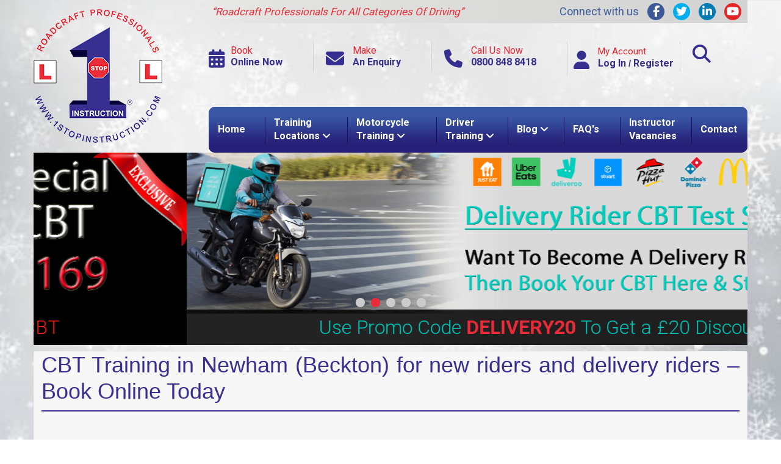

--- FILE ---
content_type: text/html; charset=UTF-8
request_url: https://1stopinstruction.com/cbt-test-newham-training/beckton-east-london
body_size: 11649
content:
<!DOCTYPE html>
<html lang="en">
  <head><meta http-equiv="Content-Type" content="text/html; charset=utf-8">
    <meta http-equiv="Content-Type" content="text/html; charset=utf-8" />	<base href="https://1stopinstruction.com/" />
		
		<meta http-equiv="X-UA-Compatible" content="IE=edge">
				<link rel="canonical" href="https://1stopinstruction.com/cbt-test-newham-training/beckton-east-london" />
	   
			<script type="application/ld+json">
			{
				"@context": "https://schema.org",
				"@type": "Organization",
				"name": "1 Stop Instruction Roadcraft Ltd",
				"alternateName": " 1 Stop Instruction - Newham CBT Test Centre",
				"url": " https://1stopinstruction.com",
				"logo": "https://1stopinstruction.com/img/logo.png",
				"contactPoint": {
				"@type": "ContactPoint",
				"telephone": " +44 800 848 8418",
				"contactType": "sales",
				"areaServed": "GB"
				},
				"sameAs": [
				"https://www.facebook.com/1stopinstruction",
				"https://www.youtube.com/1stopinstruction"
				]
			}
			</script>
			<script type="application/ld+json">
			{
				"@context": "https://schema.org",
				"@type": "LocalBusiness",
				"name": "1 Stop Instruction - Newham CBT Test Centre",
				"image": "https://1stopinstruction.com/img/logo.png",
				"@id": "",
				"url": "https://1stopinstruction.com/cbt-test-newham-training/beckton-east-london",
				"telephone": "+44 800 848 8418",
				"address": {
				"@type": "PostalAddress",
				"streetAddress": "Jenkins Ln, London, Barking",
				"addressLocality": "Barking",
				"postalCode": "IG11 0AD",
				"addressCountry": "GB"
				},
				"geo": {
				"@type": "GeoCoordinates",
				"latitude": 51.5251614,
				"longitude": 0.0791876
				},
				"openingHoursSpecification": [{
				"@type": "OpeningHoursSpecification",
				"dayOfWeek": [
					"Monday",
					"Tuesday",
					"Wednesday",
					"Thursday",
					"Friday"
				],
				"opens": "08:30",
				"closes": "17:00"
				},{
				"@type": "OpeningHoursSpecification",
				"dayOfWeek": [
					"Saturday",
					"Sunday"
				],
				"opens": "07:00",
				"closes": "15:00"
				}],
				"sameAs": [
				"https://www.facebook.com/1stopinstruction",
				"https://www.youtube.com/1stopinstruction"
				]
			}
			</script> 
			<script type="application/ld+json">
			{
				"@context": "https://schema.org/",
				"@type": "Product", 
				"name": " 1 Stop Instruction - Newham CBT Test Centre",
				"image": "https://1stopinstruction.com/img/logo.png",
				"description": " Book your CBT Test in Newham (Beckton) with 1 Stop Instruction. Professional CBT tests wit high pass rates and motorcycle training for Newham, Beckton, Barking, and Plaistow with friendly instructors and easy booking. Pass your Delivery Rider CBT Tests and secure your job with Just Eat, Uber delivery and many more!  ",
				"brand": {
				"@type": "Brand",
				"name": "1 Stop Instruction - Newham CBT Test Centre"
				},
				"aggregateRating": {
				"@type": "AggregateRating",
				"ratingValue": "4.9",
				"bestRating": "5",
				"worstRating": "1",
				"ratingCount": " 807  "
				}
			}
			</script>		



			
		<meta name="viewport" content="width=device-width,initial-scale=1,maximum-scale=1,user-scalable=no">
   	<title>CBT Test &amp; Delivery Motorcycle Training in Newham (Beckton) | Affordable CBT Courses</title>
	<meta name="keywords" content="CBT London , CBT training, CBT test, moped, Newham, Beckton, Barking, Fresh Wharf, Plaistow, Forest Gate, East ham, Dagenham, Gallions Reach, Woolwhich, &amp;nbsp;Cheapest CBT training in London, from only &amp;pound;99, Poplar, Canning Town, Stratford, Silvertown, Upton, Manor Park, Plashet, West Ham, Thamesmead, Plumbstead, cbt scooter, motorbike, delivery cbt, commute, 125cc, licence, test, london, compulsory basic training, east london, a13, cbt stratford, cbt plaistow, cheap cbt training, chep cbt test, cbt pass, pizza, delivery, uber, just eat, rider, job, cbt online, guaranteed cbt, motorbike, scooter, moped,"/><meta name="description" content="Affordable CBT training in Newham Beckton from &amp;pound;99. Learn to ride a scooter or motorbike with high pass rates. Book your delivery rider CBT test online today at our East London centre."/>	<link rel="apple-touch-icon" sizes="120x120" href="/images/apple-touch-icon-120x120-precomposed.png" /> <link rel="apple-touch-icon" sizes="152x152" href="/images/apple-touch-icon-152x152-precomposed.png" />
	<meta name="google-site-verification" content="xNOW_y4MgzcP1GlVN8KZjBI7qFWtPcdbeA-fOwlgx-s" />
		<script type="text/javascript" src="/js/jquery-3.7.1.min.js"></script>	<script type="text/javascript" src="/js/owl.carousel.min.js"></script>    
	<!-- Google Tag Manager -->
	<script>(function(w,d,s,l,i){w[l]=w[l]||[];w[l].push({'gtm.start':
	new Date().getTime(),event:'gtm.js'});var f=d.getElementsByTagName(s)[0],
	j=d.createElement(s),dl=l!='dataLayer'?'&l='+l:'';j.async=true;j.src=
	'https://www.googletagmanager.com/gtm.js?id='+i+dl;f.parentNode.insertBefore(j,f);
	})(window,document,'script','dataLayer','GTM-5L9FVJXS');</script>
	<!-- End Google Tag Manager -->
	
	<!--
	<script>
	  (function(i,s,o,g,r,a,m){i['GoogleAnalyticsObject']=r;i[r]=i[r]||function(){
	  (i[r].q=i[r].q||[]).push(arguments)},i[r].l=1*new Date();a=s.createElement(o),
	  m=s.getElementsByTagName(o)[0];a.async=1;a.src=g;m.parentNode.insertBefore(a,m)
	  })(window,document,'script','//www.google-analytics.com/analytics.js','ga');

	  ga('create', 'UA-27873235-2', '1stopinstruction.com');
	  ga('send', 'pageview');

	</script>-->
	<!-- <script async src="https://www.googletagmanager.com/gtag/js?id=UA-27873235-1"></script>
	<script>
	  window.dataLayer = window.dataLayer || [];
	  function gtag(){dataLayer.push(arguments);}
	  gtag('js', new Date());
	
	  gtag('config', 'UA-27873235-1');
	</script> -->
	
    <!-- Bootstrap -->
	<link rel="stylesheet" type="text/css" href="/css/owl.carousel.min.css"/><link rel="stylesheet" type="text/css" href="/css/bootstrap.min.css"/><link rel="stylesheet" type="text/css" href="/css/overwrite.css?t=1769064888"/><link rel="stylesheet" type="text/css" href="/css/responsive.css"/>    <!-- <link href="//maxcdn.bootstrapcdn.com/font-awesome/4.7.0/css/font-awesome.min.css" rel="stylesheet" integrity="sha384-wvfXpqpZZVQGK6TAh5PVlGOfQNHSoD2xbE+QkPxCAFlNEevoEH3Sl0sibVcOQVnN" crossorigin="anonymous"> -->
	<link rel="stylesheet" href="https://cdnjs.cloudflare.com/ajax/libs/font-awesome/6.7.2/css/all.min.css" />

	<!-- <link rel="stylesheet" href="https://cdnjs.cloudflare.com/ajax/libs/font-awesome/5.15.4/css/all.min.css" referrerpolicy="no-referrer" /> -->

    <!-- HTML5 shim and Respond.js for IE8 support of HTML5 elements and media queries -->
    <!-- WARNING: Respond.js doesn't work if you view the page via file:// -->
    <!--[if lt IE 9]>
      <script src="https://oss.maxcdn.com/html5shiv/3.7.2/html5shiv.min.js"></script>
      <script src="https://oss.maxcdn.com/respond/1.4.2/respond.min.js"></script>
    <![endif]-->
	
	<script type="text/javascript" src="/js/jquery.countdownTimer.js"></script>
	<script type="text/javascript" src="/js/jquery.validate.min.js"></script>
	  </head>
  <body  >
	<!-- Google Tag Manager (noscript) -->
	<noscript><iframe src="https://www.googletagmanager.com/ns.html?id=GTM-5L9FVJXS"
	height="0" width="0" style="display:none;visibility:hidden"></iframe></noscript>
	<!-- End Google Tag Manager (noscript) -->


			<div>
	<header>
    	<div class="container">
        	<div class="row">
                <div class="col-xs-3 col-sm-2 col-sm-2 col-lg-3 header-left">
                    <div class="si-logo">
                        <a href="https://1stopinstruction.com/"><img src="/img/logo.png" alt="logo" class="img-responsive" /></a>
                    </div>
                </div>
                <div class="col-xs-9 col-sm-10 col-sm-10 col-lg-9 header-right">
                	<div class="si-head-right-top">
                    	<h2>“Roadcraft Professionals For All Categories Of Driving”</h2>
                        <ul class="list-inline">
                        	<li>Connect with us</li>
                        	<li class="fb"><a target="_blank" href="https://www.facebook.com/1stopinstruction"><span class="fa-brands fa-facebook-f"></span></a></li>
                            <li class="tw"><a target="_blank" href="https://twitter.com"><span class="fa-brands fa-twitter"></span></a></li>
                            <li class="ln"><a target="_blank" href="https://linkedin.com"><span class="fa-brands fa-linkedin-in"></span></a></li>
                            <li class="you"><a target="_blank" href="https://youtube.com/1stopinstruction"><span class="fa-brands fa-youtube"></span></a></li>
                        </ul>
                    </div>
                    <div class="si-head-middle-top">
                    	<a href="#" id="si=top-menu" data-toggle="collapse" data-target="#si-support"><span class="fa fa-ellipsis-v d-none visible-sm"></span></a>
                    	<ul id="si-support" class="list-inline">
                        	<li class="d-none d-md-block"><a href="/bookings"><span class="fa-solid fa-calendar-days"></span><div class="menu-label"><span>Book</span><br>Online Now</div></a>                           	</li>
                            <li class="d-none d-md-block"><a href="/contactus"><span class="fa-solid fa-envelope"></span>
								<div class="menu-label"><span>Make</span><br>An Enquiry</div></a>                           	</li>
                            <li class="d-none d-md-block">
                            	<a href="tel:08008488418">
                                	<span class="fa-solid fa-phone"></span>
                                    <div class="menu-label">
                                    	<span>Call Us Now</span><br/>
                                        0800 848 8418                                    </div>
                                </a>
                           	</li>
							<li class="book-now-mob"><a href="/bookings"><button>Book Now</button></a></li>
                            <li class="authSection">
								<span class="fa-solid fa-user"></span>
								<div class="stop-username"><a href="/users/myaccount"><span>My Account</span><br></a><a href="/bookings/login">Log In</a> / <a href="/bookings/signup">Register</a>                                </div>
                           	</li>
                            <li>
                            	<a href="javascript:void(0);" id="si-search-btn"  data-bs-toggle="collapse" data-bs-target="#search-here">
                                	<span class="fa fa-search"></span>
                                </a>
                                <div id="search-here" class=" collapse"><form action="/users/search" class="form-horizontal form-bordered" id="SearchForm" method="post" accept-charset="utf-8"><div style="display:none;"><input type="hidden" name="_method" value="POST"/></div>										<div class="si-search-form input-group">
											<input required type="text" class="form-control" name="search" placeholder="Search here" />
											<!--<a href="#" class="input-group-addon">GO</a>-->
											<span class="input-group-btn"><button type="submit" class="btn btn-default">Go!</button> </span>
										</div>
									</form>
                                </div>
                           	</li>
                        </ul>
                    </div>
                    <nav class="navbar navbar-default navbar-expand-xl si-menu">
                        <!-- Brand and toggle get grouped for better mobile display -->
                        <div class="navbar-header">
                          <button id="si-menu-btn" type="button" class="navbar-toggler" data-bs-toggle="collapse" data-bs-target="#bs-example-navbar-collapse-1" aria-expanded="false">
                            <span class="fa fa-bars"></span>
                          </button>
                        </div>
                    
                        <!-- Collect the nav links, forms, and other content for toggling -->
                        <div class="collapse navbar-collapse" id="bs-example-navbar-collapse-1">
                          <ul class="nav navbar-nav"><li>												<a href="https://1stopinstruction.com/" >Home</a></li><li class="dropdown">											<a href="https://1stopinstruction.com/locations" >Training Locations <span class="fa fa-angle-down"></span></a><ul class="dropdown-menu multi-level" role="menu" aria-labelledby="dropdownMenu"><li>															<a href="https://1stopinstruction.com/cbt-test-ilford-training/east-london" >Ilford (East London) Motorcycle Training</a></li><li>															<a href="https://1stopinstruction.com/cbt-test-newham-training/beckton-east-london" >Newham/Beckton Motorcycle Training</a></li><li>															<a href="https://1stopinstruction.com/cbt-test-tottenham-training/north-london" >Tottenham (North London) Motorcycle Training</a></li><li>															<a href="https://1stopinstruction.com/cbt-test-barnet-training/finchley-woodgreen" >Barnet Motorcycle Training</a></li></ul></li><li class="dropdown">											<a href="https://1stopinstruction.com/east-london/motorbike/motorcycle-training-courses" >Motorcycle Training <span class="fa fa-angle-down"></span></a><ul class="dropdown-menu multi-level" role="menu" aria-labelledby="dropdownMenu"><li class="dropdown-submenu">														<a href="https://1stopinstruction.com/cbt-compulsory-basic-training" >CBT <span class="fa fa-angle-right"></span></a><ul class="dropdown-menu"><li>																<a href="https://1stopinstruction.com/east-london/motorbike/cbt-training-test-moped-motorcycle-licence" >East London (Ilford)</a></li><li>																<a href="https://1stopinstruction.com/north-london/motorbike/cbt-training-test-moped-motorcycle-licence" >North London (Tottenham)</a></li></ul></li><li class="dropdown-submenu">														<a href="https://1stopinstruction.com/pizzahut-training-day-1-day-2" >Pizza Hut Training <span class="fa fa-angle-right"></span></a><ul class="dropdown-menu"><li>																<a href="https://1stopinstruction.com/east-london/motorbike/pizzahut-cbt-day1-day2-training" >East London (Ilford)</a></li><li>																<a href="https://1stopinstruction.com/north-london/motorbike/pizzahut-cbt-day1-day2-training" >North London (Tottenham)</a></li></ul></li><li>															<a href="https://1stopinstruction.com/east-london/motorbike/a1-light-motorcycle-licence-training" >A1 Licence (11kw/14.6bhp)</a></li><li>															<a href="https://1stopinstruction.com/east-london/motorbike/a2-restricted-motorcycle-licence-training" >A2 Licence (35kw/46.6bhp)</a></li><li>															<a href="https://1stopinstruction.com/east-london/motorbike/das-direct-access-scheme-licence-motorcycle-training" >Direct Access Scheme (DAS)</a></li><li>															<a href="https://1stopinstruction.com/east-london/motorbike/module-1-motorcycle-test-training-london" >Module 1 Test Day / Resit</a></li><li>															<a href="https://1stopinstruction.com/east-london/motorbike/module-2-motorcycle-test-training-london" >Module 2 Test Day / Resit</a></li><li>															<a href="https://1stopinstruction.com/east-london/motorbike/progressive-access-motorcycle-licence-upgrade" >Progressive Access</a></li><li>															<a href="https://1stopinstruction.com/east-london/motorbike/ers-enhanced-rider-scheme-advanced-motorcycle-training" >Enhanced Rider Scheme (ERS)</a></li><li>															<a href="https://1stopinstruction.com/east-london/motorbike/121-motorcycle-lessons-licence-training" >1-2-1 Training</a></li><li>															<a href="https://1stopinstruction.com/motorcycle-training-locations" >Locations</a></li></ul></li><li class="dropdown">											<a href="https://1stopinstruction.com/driver-training" >Driver Training <span class="fa fa-angle-down"></span></a><ul class="dropdown-menu multi-level" role="menu" aria-labelledby="dropdownMenu"><li>															<a href="https://1stopinstruction.com/east-london/driving-lessons/ilford-and-seven-kings" >Driving Lessons</a></li><li class="dropdown-submenu">														<a href="https://1stopinstruction.com/east-london/lgv/hgv-lorry-licence-training-courses" >LGV Training <span class="fa fa-angle-right"></span></a><ul class="dropdown-menu"><li>																<a href="https://1stopinstruction.com/east-london/lgv/category-b-e-car-trailer-licence-training" >Car & Trailer (Cat B+E)</a></li><li>																<a href="https://1stopinstruction.com/east-london/lgv/category-c1-licence-van-training" >7.5 Tonne (Cat C1)</a></li><li>																<a href="https://1stopinstruction.com/east-london/lgv/category-c1-e-licence-training-east-london" >7.5t & Trailer (Cat C1+E)</a></li><li>																<a href="https://1stopinstruction.com/east-london/lgv/category-c-hgv-class-2-training" >LGV (Cat C) HGV Class 2</a></li><li>																<a href="https://1stopinstruction.com/east-london/lgv/category-c-e-hgv-class-1-training" >LGV (Cat C+E) HGV Class 1</a></li><li>																<a href="https://1stopinstruction.com/east-london/lgv/rigid-licence-artic-lorry-training" >Double LGV (Cat C & C+E)</a></li></ul></li><li class="dropdown-submenu">														<a href="https://1stopinstruction.com/east-london/pcv/bus-training-coach-licence" >PCV Training <span class="fa fa-angle-right"></span></a><ul class="dropdown-menu"><li>																<a href="https://1stopinstruction.com/east-london/pcv/category-d1-minibus-licence-training" >Minibus Training (Cat D1)</a></li><li>																<a href="https://1stopinstruction.com/east-london/pcv/category-d1-e-minibus-trailer-licence-training" >Minibus & Trailer (Cat D1+E)</a></li><li>																<a href="https://1stopinstruction.com/east-london/pcv/category-d-bus-coach-licence-training" >Bus/Coach (Cat D)</a></li></ul></li><li>															<a href="https://1stopinstruction.com/fleet-driver-training" >Fleet Driver Training</a></li></ul></li><li class="dropdown">											<a href="https://1stopinstruction.com/blog" >Blog <span class="fa fa-angle-down"></span></a><ul class="dropdown-menu multi-level" role="menu" aria-labelledby="dropdownMenu"><li>															<a href="https://1stopinstruction.com/blog/can-you-fail-a-cbt-test" >Can You Fail A CBT Test?</a></li><li>															<a href="https://1stopinstruction.com/blog/what-happens-if-my-cbt-theory-test-module-1-certificate-expire-during-lockdown" >What happens if my CBT, Theory Test or Module 1 Certificate expire during Lockdown?</a></li><li>															<a href="https://1stopinstruction.com/what-to-wear/cbt-clothing-requirements" >CBT Clothing Requirements</a></li><li>															<a href="https://1stopinstruction.com/motorcyle_cbt_promo_discount_code" >Promo Codes</a></li></ul></li><li>												<a href="https://1stopinstruction.com/faq" >FAQ's</a></li><li>												<a href="https://1stopinstruction.com/motorcyle-instructor-vacancies" >Instructor Vacancies</a></li><li>												<a href="https://1stopinstruction.com/contactus" >Contact</a></li>							<li class="d-lg-block d-xl-none"><a href="/bookings">Book Online Now</a>                           	</li>
                            <li class="d-lg-block d-xl-none"><a href="/contactus">Make An Enquiry</a>                           	</li>
														
							
							</ul>
                        </div><!-- /.navbar-collapse -->
                    </nav>
                </div>
            </div>
        </div>
		</header>
		</div>
<img src="/img/loading.gif" id="loading-indicator" style="display:none" />
<style>
		.labels {
			color: white;
			background-color: red;
			font-family:"Lucida Grande", "Arial", sans-serif;
			font-size: 10px;
			text-align: center;
			width: 30px;
			white-space: nowrap;
		}
</style>
    
    
<script>
	$(document).ready(function(){
		$("div.stop-username").click(function(){
			$("ul.useroptions").toggleClass("open-options");
		});
	});
</script>	<section class="si-slider">
		<div class="container">
									
				<div id="main-slider" class="owl-carousel owl-theme">
					
											<div class="item active">
							<div class="caption-overlay">
								<img src="/uploads/carousel_banner_1767015630.gif" alt="Use Promo Code WINTER30 to get £30 OFF your CBT">
								<div class="carousel-caption">
									<h2><span style='color:#ff1919;'>Use Promo Code <strong>WINTER30</strong> to get £30 OFF your CBT</span></h2>
								</div>
															</div>
						</div>
											<div class="item ">
							<div class="caption-overlay">
								<img src="/uploads/carousel_banner_1742503992.gif" alt="Use Promo Code DELIVERY20 To Get a £20 Discount">
								<div class="carousel-caption">
									<h2><span style='color:#00ccbd;'>Use Promo Code <strong>DELIVERY20</strong> To Get a £20 Discount</span></h2>
								</div>
															</div>
						</div>
											<div class="item ">
							<div class="caption-overlay">
								<img src="/uploads/carousel_banner_1675090651.gif" alt="The Champions Choice For Motorcycle Training">
								<div class="carousel-caption">
									<h2><strong>The Champions Choice For Motorcycle Training</strong></h2>
								</div>
															</div>
						</div>
											<div class="item ">
							<div class="caption-overlay">
								<img src="/uploads/carousel_banner_1675184564.gif" alt="DAS & A2 Courses Now Available to Book Online">
								<div class="carousel-caption">
									<h2><strong>DAS & A2 Courses Now Available to Book Online</strong></h2>
								</div>
															</div>
						</div>
											<div class="item ">
							<div class="caption-overlay">
								<img src="/uploads/carousel_banner_1675186101.gif" alt="Get £20 Off Your CBT with Promo Code WINTER20">
								<div class="carousel-caption">
									<h2><span style='color:#ff1919;'>Get £20 Off Your CBT with Promo Code <strong>WINTER20</strong></span></h2>
								</div>
															</div>
						</div>
					
				</div>
				
		</div>
	</section>	
	
	<script>
		$('#main-slider').owlCarousel({
			loop:true,
			margin:0,
			nav:false,
			items:1,
			dots:true,
			autoplay: true,
 			autoplayTimeout: 5000,
			smartSpeed:1000
		});
	</script>
	<article>			<section class="main-content-wrapper">
		<div class="container">
			<div class="main-content">
				<div class="row">
					<div class="main-content-left col-lg-12">
						<div class="breadcrumb-wrap">
							<ul class="breadcrumb">
							<li><a href="/" class="">Home</a> / cbt-test-newham-training / beckton-east-london</li>
							</ul>						</div>
												<div class="row">
							<div class="col-lg-12 col-md-12 col-sm-12 papaji">
							<!--<div class="page-title">
							<h1></h1>
							</div>-->
							<div class="bookin-login pages-content"> 
								<h1>CBT Training in Newham (Beckton) for new riders and delivery riders – Book Online Today</h1>

<div>&nbsp;</div>

<h2>Newham CBT Test Training From Only &pound;99 (CBT Beckton)</h2>

<p>We are please to announce that we are now offering <strong>CBT training in Newham!</strong>. CBT tests in Beckton (Newham Powerleague) are available to <a href="https://1stopinstruction.com/bookings">book online here.</a></p>

<p>Our Newham CBT test centre is perfectly situated for people who are looking to take CBT test in Beckton or other surrounding area's such as Barking, Fresh Wharf, Plaistow, Forest Gate and of course Dagenham.</p>

<h2>CBT Training in Newham (Beckton)</h2>

<p>Our Newham scooter test Centre is based in Beckton, in close proximity to Beckton Triangle retail park and Gallions Reach. Our CBT Test in Newham is one of the cheapest CBT test in London from only &pound;99. People who are looking for a moped course in Barking (Fresh Wharf), CBT Test in Dagenham or motorcycle licence training in Beckton, or East London, our motorcycle learning site in Newham is perfectly located. Being closely located to the Woolwhich ferry, we can provide motorbike lessons for clients looking for a CBT test in Woolwich, CBT training in Thamesmead or a CBT course in Plumbstead. Our Newham East London CBT test training takes place in Beckton. Using a CBT certificate for delivery jobs is becoming very common, and we are please to say our cheap CBT test in London allows people to be able to get delivery jobs with companies such as Uber Eats, Pizza Hut, Just Eat or Deliveroo. We run CBT training courses 7 days a week, meaning that no matter what your work/social schedule is, we are sure to be able to find a day to for you to pass your CBT test with us.</p>

<p>We feel that we must confirm that CBT training is not actually a "test", or a "CBT Licence". However, CBT courses are often referred to as a "CBT Test", so to avoid any confusion, we have also made references to our East London CBT training course's as CBT tests.</p>

<p>Our East London Motorcycle training centre is located just off of the A13, which is one of the main arterial roads into London, passing through Barking, Canning Town, Silvertown, Plaistow, Poplar & Stratford, meaning that we are well situated to provide easy access to people looking to earn to ride a 125cc scooter, motorbike or 50cc moped. The A13 also runs further afield through to Thurrock, meaning we can also provide CBT training in Dagenham, CBT Tests in Rainham both of which are easily accessible for our East London scooter training site in Newham.</p>

<h2><br />
High CBT Pass Rates</h2>

<p>Because the CBT is not an actual "test", the CBT pass rate is high. Good pass rates for CBT tests do depend on people being able to understand, follow basic instructions from our Instructors, show good balance and control at all times and understand the highway code and UK road traffic procedures. People who cannot meet these requirements as <a href="${1S_CAN_YOU_FAIL_A_CBT_TEST}">explained here</a> you will not get a guaranteed CBT pass.</p>

<h2><br />
How To Find Us</h2>

<p>Our Motorbike test centre is located in Beckton, Newham, and is only 3.5 mile drive from central Ilford, and exactly the same distance from Plaistow. Our site is located just off a main roundabout which intersects with the A406, A13 and A1020. We also have a bus stop right outside our centre (Beckton Showcase Cinema) which is served by the 325 & 366 bus routes.</p>

<h2><br />
Directions & Parking</h2>

<p><br />
<img align="left" alt="CBT Test Newham - Bus" src="https://www.1stopinstruction.com/app/webroot/cmImages/images/bus-logo.gif" style=" width: 90px; height: 75px; margin:0px 20px 20px 0px;" />The most convenient mode of public transport to reach us by is by bus, as there is a bus stop (Beckton Showcase Cinema) directly outside our motorcyle training centre in Newham.<br />
<br />
<strong>325 Bus Route</strong><br />
This route runs from Prince Regent Bus to East Beckton/Sainsbury's. This route obviously stops at the Beckton Showcase Cinema stop, but along the way passes East Ham Station, Katherine Road, Woodgrange Road, West Ham Park, Plashet Road, Plaistow Broadway, Barking road, Canning Town and Custom House DLR Station.<br />
<br />
<strong>366 Bus Route</strong><br />
This route runs from Redbridge Station (Central Line) to Beckton Bus Station. Along the route, as well as stopping right outside our motorbike training site (at the Beckton Showcase Cinema stop) the bus goes via Ilford and Barking Station (British Rail and also Underground District & Hammersmith & City Lines) as well as Gallions Reach DLR station. From Barking station the bus ride is only 10 minutes, and from Gallions Reach DLR the bus journey is slightly further at 16 minutes.</p>

<p><br />
<br />
<img align="left" alt="CBT Test Newham - Underground" src="https://www.1stopinstruction.com/app/webroot/cmImages/images/underground-logo.gif" style=" width: 90px; height: 75px; margin:0px 20px 10px 0px;" />The easiest London Underground station to reach us by is Barking, which is serviced by both the District and Hammersmith. From the station, you can easily get the connecting bus route 366 as mentioned above, which is only a 10 minute journey.</p>

<p><br />
<br />
<img align="left" alt="CBT Test Newham - Train" src="https://www.1stopinstruction.com/app/webroot/cmImages/images/national-rail-logo.gif" style=" width: 90px; height: 75px; margin:0px 20px 10px 0px;" /> The closest British Rail station is Barking. From the station, you can easily get the connecting bus route 366 as mentioned above, which is only a 10 minute journey.</p>
&nbsp;

<p><br />
<img align="left" alt="CBT Test Newham - Driving" src="https://www.1stopinstruction.com/app/webroot/cmImages/images/driving-logo.gif" style=" width: 90px; height: 90px; margin:0px 20px 10px 0px;" /> Our Newham CBT Test centre is located directly off of the A13 on Jenkins Lane. Being next to such a main road, our centre is easily accessible by car or bike, and has <strong>FREE PARKING</strong>. If you are driving/riding to us, we'd suggest using a sat nav and putting in the postcode IG11 0AD. Our training is run from Powerleague car park. Please remember that different sat navs pin point different locations, so use this in conjunction with the map below, and the map on your email booking confirmation to help you find the exact location.</p>

<p><br />
<img align="left" alt="CBT Test Newham Parking" src="https://www.1stopinstruction.com/app/webroot/cmImages/images/parking-logo.gif" style="width: 90px; height: 90px; margin:0px 20px 10px 0px;" />There is <strong>free</strong> parking available at our Beckton&nbsp;training site all day. However, if you arrive and the gates to the car park are closed, please wait&nbsp;until our Instructor opens the gates to allow you entry.</p>

<p><br />
<br />
&nbsp;</p>

<center><img align="middle" alt="CBT Test Beckton Map Directions" src="https://www.1stopinstruction.com/app/webroot/cmImages/images/beckton-powerleague-email-map.gif" style="width: 600px; height: 400px; margin:0px 20px 10px 0px;" /></center>							</div>
							
						</div>
					
												</div>
					</div>	
				</div>
			</div>
		</div>
    </section>	<section class="si-main-sec text-center si-featured">
		<div class="container">
			<h2>Featured Services</h2>
			<p>
				Professional training services offered for all types of licence requirements, 
				including advanced training, and assessments for compliance and auditing purposes
			</p>
			<div class="row">						<div class="col-sm-6 col-md-4 col-lg-2">
							<div class="si-featured-main">
								<span class="si-icon fa fa-motorcycle"></span>
								<h4>Motorcycle Training</h4>
								<a href="https://1stopinstruction.com/east-london/motorbike/motorcycle-training-courses">More <span class="fa fa-angle-double-right"></span></a>
							</div>
						</div>						<div class="col-sm-6 col-md-4 col-lg-2">
							<div class="si-featured-main">
								<span class="si-icon fa fa-car"></span>
								<h4>Driving Lessons</h4>
								<a href="https://1stopinstruction.com/east-london/driving-lessons/ilford-and-seven-kings">More <span class="fa fa-angle-double-right"></span></a>
							</div>
						</div>						<div class="col-sm-6 col-md-4 col-lg-2">
							<div class="si-featured-main">
								<span class="si-icon fa fa-truck"></span>
								<h4>LGV Training</h4>
								<a href="https://1stopinstruction.com/east-london/lgv/hgv-lorry-licence-training-courses">More <span class="fa fa-angle-double-right"></span></a>
							</div>
						</div>						<div class="col-sm-6 col-md-4 col-lg-2">
							<div class="si-featured-main">
								<span class="si-icon fa fa-bus"></span>
								<h4>PCV Training</h4>
								<a href="https://1stopinstruction.com/east-london/pcv/bus-training-coach-licence">More <span class="fa fa-angle-double-right"></span></a>
							</div>
						</div>						<div class="col-sm-6 col-md-4 col-lg-2">
							<div class="si-featured-main">
								<span class="si-icon fa fa-user"></span>
								<h4>Fleet Driver Training</h4>
								<a href="https://1stopinstruction.com/fleet-driver-training">More <span class="fa fa-angle-double-right"></span></a>
							</div>
						</div>						<div class="col-sm-6 col-md-4 col-lg-2">
							<div class="si-featured-main">
								<span class="si-icon fa fa-certificate"></span>
								<h4>Book Online</h4>
								<a href="https://1stopinstruction.com/bookings">More <span class="fa fa-angle-double-right"></span></a>
							</div>
						</div>			</div>
		</div>
	</section>	<section class="si-main-sec text-center si-testimonial">
		<div class="container">
			<h2>Testimonials</h2>
			<div id="testimonial-slider" class="owl-carousel owl-theme">
									<div class="item">
						<div class="carousel-caption">
							<p>Superb instructors!								<label><span class="fa-solid fa-user"></span> by Abdul Khan</label>
							</p>
						</div>
					</div>	
									<div class="item">
						<div class="carousel-caption">
							<p>Having never ridden a bike before, these guys have turned me into a fully fledged biker.  Thank you so much!								<label><span class="fa-solid fa-user"></span> by J Mitchell</label>
							</p>
						</div>
					</div>	
									<div class="item">
						<div class="carousel-caption">
							<p>The only place to get professional training!								<label><span class="fa-solid fa-user"></span> by Tyrone J</label>
							</p>
						</div>
					</div>	
									<div class="item">
						<div class="carousel-caption">
							<p>Did my bike and LGV training here...superb!								<label><span class="fa-solid fa-user"></span> by Alison Williams</label>
							</p>
						</div>
					</div>	
									<div class="item">
						<div class="carousel-caption">
							<p>First time test passes is what these guys specialise in								<label><span class="fa-solid fa-user"></span> by John G</label>
							</p>
						</div>
					</div>	
									<div class="item">
						<div class="carousel-caption">
							<p>Don't hesitate...let these guys educate.								<label><span class="fa-solid fa-user"></span> by 6west</label>
							</p>
						</div>
					</div>	
									<div class="item">
						<div class="carousel-caption">
							<p>Well organised and professional								<label><span class="fa-solid fa-user"></span> by Brianthor</label>
							</p>
						</div>
					</div>	
									<div class="item">
						<div class="carousel-caption">
							<p>Fantastic training............... Passed first time!								<label><span class="fa-solid fa-user"></span> by Paul789</label>
							</p>
						</div>
					</div>	
									<div class="item">
						<div class="carousel-caption">
							<p>Really good instruction, especially the 121 session.								<label><span class="fa-solid fa-user"></span> by Keith Hanson</label>
							</p>
						</div>
					</div>	
									<div class="item">
						<div class="carousel-caption">
							<p>'Top Instructors....Top School!								<label><span class="fa-solid fa-user"></span> by William</label>
							</p>
						</div>
					</div>	
									<div class="item">
						<div class="carousel-caption">
							<p>Both modules passed first time, says it all!								<label><span class="fa-solid fa-user"></span> by Christie</label>
							</p>
						</div>
					</div>	
									<div class="item">
						<div class="carousel-caption">
							<p>'How a training school should be run!'								<label><span class="fa-solid fa-user"></span> by Akhtar</label>
							</p>
						</div>
					</div>	
									<div class="item">
						<div class="carousel-caption">
							<p>I now know the reviews are right								<label><span class="fa-solid fa-user"></span> by Donovan</label>
							</p>
						</div>
					</div>	
							</div>
		</div>
	</section>	
	<script>
		$('#testimonial-slider').owlCarousel({
			loop:true,
			margin:0,
			nav:false,
			items:1,
			dots:true,
			autoplay: true,
 			autoplayTimeout: 5000,
			smartSpeed:1000
		});
	</script>	<section class="si-main-sec text-center si-service">
		<div class="container">
			<h2>Our Accreditations</h2>
			<div class="row">
											<div class="col-sm-6 col-md-4 col-lg-2"><a class="accimgwrapper"><img alt="Service" src="/uploads/accreditations/image_1482482586.jpg" /></a></div>
														<div class="col-sm-6 col-md-4 col-lg-2"><a class="accimgwrapper"><img alt="Service" src="/uploads/accreditations/image_1482475975.jpg" /></a></div>
														<div class="col-sm-6 col-md-4 col-lg-2"><a class="accimgwrapper"><img alt="Service" src="/uploads/accreditations/image_1482476023.jpg" /></a></div>
														<div class="col-sm-6 col-md-4 col-lg-2"><a class="accimgwrapper"><img alt="Service" src="/uploads/accreditations/image_1482477690.jpg" /></a></div>
														<div class="col-sm-6 col-md-4 col-lg-2"><a class="accimgwrapper"><img alt="Service" src="/uploads/accreditations/image_1482476004.jpg" /></a></div>
														<div class="col-sm-6 col-md-4 col-lg-2"><a class="accimgwrapper"><img alt="Service" src="/uploads/accreditations/image_1746779931.gif" /></a></div>
										</div>
		</div>
	</section></article>	<footer>
    	<section class="si-footer-top">
        	<div class="container">
            	<div class="row">
								
				<div class="col-sm-6 col-md-3"><h4>Our Services</h4><ul class="list-unstyled">							<li><a  href="https://1stopinstruction.com/east-london/motorbike/motorcycle-training-courses"><span class="fa fa-arrow-circle-right"></span>Motorcycle Training</a></li>							<li><a  href="https://1stopinstruction.com/east-london/driving-lessons/ilford-and-seven-kings"><span class="fa fa-arrow-circle-right"></span>Driving Lessons</a></li>							<li><a  href="https://1stopinstruction.com/east-london/lgv/hgv-lorry-licence-training-courses"><span class="fa fa-arrow-circle-right"></span>LGV Training</a></li>							<li><a  href="https://1stopinstruction.com/east-london/pcv/bus-training-coach-licence"><span class="fa fa-arrow-circle-right"></span>PCV Training</a></li>							<li><a  href="https://1stopinstruction.com/fleet-driver-training"><span class="fa fa-arrow-circle-right"></span>Fleet Driver Training</a></li>							<li><a  href="/bookings"><span class="fa fa-arrow-circle-right"></span>Book Online</a></li></ul></div><div class="col-sm-6 col-md-3"><h4>Other Links</h4><ul class="list-unstyled">							<li><a  href="https://1stopinstruction.com/testimonials-reviews"><span class="fa fa-arrow-circle-right"></span>Testimonials</a></li>							<li><a  href="https://1stopinstruction.com/links"><span class="fa fa-arrow-circle-right"></span>Links</a></li>							<li><a  href="https://1stopinstruction.com/motorcyle-instructor-vacancies"><span class="fa fa-arrow-circle-right"></span>Instructor Vacancies</a></li>							<li><a  href="https://1stopinstruction.com/termsandconditions"><span class="fa fa-arrow-circle-right"></span>Terms & Conditions</a></li>							<li><a  href="https://1stopinstruction.com/contactus"><span class="fa fa-arrow-circle-right"></span>Contact Us</a></li></ul></div>					
                	<div class="col-sm-6 col-md-3">
<h4>Contact Us</h4>

<ul class="list-unstyled">
	<li>1 Stop Instruction Roadcraft Ltd<br />
	18 Regent Gardens<br />
	Ilford<br />
	Essex<br />
	IG3 8UL</li>
	<li><a href="tel:+442085977333">+44 (0)208 597 7333</a></li>
	<li><a href="tel:+448008488418">+44 (0)800 848 8418</a></li>
	<li><a href="mailto:info@1stopinstruction.com">info@1stopinstruction.com</a></li>
	<li>Company Registration No: 7907644</li>
</ul>
</div>

<div class="col-sm-6 col-md-3">
<h4>Approved Instructors</h4>

<ul class="list-unstyled">
<!--  height: 100px; width:175; -->
	<li><img alt="agency" src="/app/webroot/cmImages/images/DVSA-approved-motorcycle-training-body-white.gif" style="margin:0 auto;" /></li>
	<li><br />
	<img alt="agency" src="/app/webroot/cmImages/images/DVSA-ADI-white-no-bg.gif" style="margin:0 auto;" /></li>
</ul>
</div>                </div>
            </div>
        </section>
        <section class="si-footer-bottom">
        	<div class="container">
				<div class="row">
					<div class="col-md-6 col-xs-12">
						<span>Copyright 2026, All Right Reserved.</span>
					</div>
					<div class="payment-icons col-md-6 col-xs-12 text-right">
						<img src="/img/paymen.png" alt="pay" />
					</div>
				</div>
            </div>
        </section>
    </footer>
	
	<div class="modal fade" id="alertBox" tabindex="-1" role="dialog" aria-hidden="true">
		<div class="modal-dialog">
			<div class="modal-content">
				<div class="modal-header">
					<button type="button" class="close" data-dismiss="modal" aria-hidden="true">&times;</button>
				</div>
				<div class="modal-body"></div>
				<div class="modal-footer">
					
					<a class="btn btn-primary btn-ok">Continue</a>
					<button type="button" id="Discard" class="btn btn-danger" data-dismiss="modal">Cancel</button>
				</div>							
			</div>
		</div>
	</div>
	
	<div class="overlay" id="overlay"></div>
	<div class="modalLoading"></div>
	<div class="paymentmodalLoading"><br><br>Please DO NOT refresh this page or click 'back' button on your browser, as this can cause an error to be made with your booking</div>	<script>
	
	$.validator.setDefaults({
		ignore: '[readonly]'
	});
	
	$.validator.addMethod( 
        'email',
        function(value, element){
            return this.optional(element) || /(^[-!#$%&'*+/=?^_`{}|~0-9A-Z]+(\.[-!#$%&'*+/=?^_`{}|~0-9A-Z]+)*|^"([\001-\010\013\014\016-\037!#-\[\]-\177]|\\[\001-\011\013\014\016-\177])*")@((?:[A-Z0-9](?:[A-Z0-9-]{0,61}[A-Z0-9])?\.)+(?:[A-Z]{2,6}\.?|[A-Z0-9-]{2,}\.?)$)|\[(25[0-5]|2[0-4]\d|[0-1]?\d?\d)(\.(25[0-5]|2[0-4]\d|[0-1]?\d?\d)){3}\]$/i.test(value);
        },
        'Please enter a valid email address.'
    );
	
	if ( $( "form" ).length > 0 ) {
		$("form").each(function () {
			$(this).validate(); 
		});
	}

	$("#successFlashMsg").on('click', function() {
		$(this).fadeOut();
	});

	$(".alert-success#successFlashMsg").on('click', function() {
		$(this).fadeOut();
	});

	</script>	<script type="text/javascript" src="/js/bootstrap.bundle.min.js"></script><script type="text/javascript" src="/js/footerCommon.js"></script>	    <script>
		$(document).ready(function() {
			$('.chg_view').click(function(){
				/* $.get( "/users/add_remove_web_view", function( data ) {
					window.location.reload();
				}); */
				return confirm("By changing the Desktop to Mobile view or vice versa, all the current proceedings will be removed and you will be redirected to the Home Page. Are you sure you want to proceed?");
			});
			
			
			
			
			$(window).scroll(function() {
				if ($(this).scrollTop() > 1){  
					$('.session-timer').addClass("sticky");
				}
				else{
					$('.session-timer').removeClass("sticky");
				}
			});
			
			/* $(function(){
				$(".dropdown").hover(            
					function() {
						$('.dropdown-menu > li', this).stop( true, true ).fadeIn("fast");
						$(this).toggleClass('open');              
					},
					function() {
						$('.dropdown-menu > li', this).stop( true, true ).fadeOut("fast");
						$(this).toggleClass('open');
					}
				);
			}); */
			
			$('#si-menu-btn').on('click', function(e){
				$('#bs-example-navbar-collapse-1').toggleClass('left');
				$('body').toggleClass('modal-open');
			});
			
			$('#overlay').on('click', function(e){
				$('#bs-example-navbar-collapse-1').removeClass('left');
				$('body').removeClass('modal-open');
			})
			
			
			$(window).on('resize', function(e){
				var wh = $(this).height();
				var	ul_height = $('#bs-example-navbar-collapse-1 ul').height();
				var	win_width = $(this).width();
				if(win_width < 992) {
					if( ul_height > wh ) {
						$('#bs-example-navbar-collapse-1 > ul').css({'height': wh, 'overflow-y': 'scroll'})
					}
					else  {
						$('#bs-example-navbar-collapse-1 > ul').css({'height': '100%', 'overflow-y': 'scroll'})
					}
				} 
				else {
					$('#bs-example-navbar-collapse-1 > ul').css({'height': '100%', 'overflow-y': ''})
				}
				
			})
			$(window).trigger('resize');
        });
		if ($("#paymentForm").length == 1) {
			$body = $("body");
			$body.addClass("paymentloading");
			
		}
		function sformat(s) {
			  var fm = [
					//Math.floor(s / 60 / 60 / 24), // DAYS
					//Math.floor(s / 60 / 60) % 24, // HOURS
					Math.floor(s / 60) % 60, // MINUTES
					s % 60 // SECONDS
			  ];
			  return $.map(fm, function(v, i) { return ((v < 10) ? '0' : '') + v; }).join(':');
		}
		

	</script>	
	<script src="https://t.contentsquare.net/uxa/7edd4a0908cb5.js"></script>
</body>
</html>

--- FILE ---
content_type: text/css
request_url: https://1stopinstruction.com/css/overwrite.css?t=1769064888
body_size: 9500
content:
@import url(https://fonts.googleapis.com/css?family=Roboto:400,100,300,500,700,900);@import url(https://fonts.googleapis.com/css?family=Open+Sans:400,300,600,700,800);*, a{outline:none !important;}
a{text-decoration:none !important;}
a, input, button{-webkit-transition:0.3s ease-in-out 0s;-moz-transition:0.3s ease-in-out 0s;transition:0.3s ease-in-out 0s;}
html{font-size:100%;-webkit-text-size-adjust:100%;-ms-text-size-adjust:100%;}
a, input, textarea{outline:medium none;text-decoration:none;transition-duration:0.5s;-moz-transition-duration:0.5s;-ms-transition-duration:0.5s;-o-transition-duration:0.5s;-webkit-transition-duration:0.5s;}
a{color:#000;text-decoration:none;}
a:focus{outline:none;transition-duration:.5s;-moz-transition-duration:.5s;-ms-transition-duration:.5s;-o-transition-duration:.5s;-webkit-transition-duration:.5s;outline:none;}
a:active, a:hover{outline:0;}
h1, h2, h3, h4, h5, h6{margin:0;padding:0;font-weight:normal;outline:none;}
.h1, h1 {font-size: 36px;}
abbr[title]{border-bottom:1px dotted;}
b, strong{font-weight:bold;}
blockquote{margin:1em 40px;}
dfn{font-style:italic;}
mark{background:#ff0;color:#000;}
p, pre{margin:0;}
code, kbd, pre, samp{font-size:1em;}
pre{white-space:pre;white-space:pre-wrap;word-wrap:break-word;}
q{quotes:none;}
q:before, q:after{content:'';content:none;}
small{font-size:75%;}
sub, sup{font-size:75%;line-height:0;position:relative;vertical-align:baseline;}
sup{top:-0.5em;}
sub{bottom:-0.25em;}
img{border:0;background-size:100% 100%;-ms-interpolation-mode:bicubic;outline:none;}
svg:not(:root){overflow:hidden;}
figure{margin:0;}
form{margin:0;}
fieldset{border:1px solid #c0c0c0;margin:0 2px;padding:0.35em 0.625em 0.75em;}
legend{border:0;padding:0;white-space:normal;}
button, input, select, textarea{font-size:100%;margin:0;vertical-align:baseline;vertical-align:middle;}
button, input{line-height:normal;}
button, html input[type="button"], input[type="reset"], input[type="submit"]{-webkit-appearance:button;cursor:pointer;overflow:visible;}
button[disabled], input[disabled]{cursor:default;outline:none;}
input[type="checkbox"], input[type="radio"]{box-sizing:border-box;padding:0;height:13px;width:13px;outline:none;}
button::-moz-focus-inner, input::-moz-focus-inner{border:0;padding:0;}
textarea{overflow:auto;vertical-align:top;}
h1, h2, h3, h4, h5{}
img{max-width:100%;}
h1, h2, h3, h4, h5{color:#ea2d37;font-family:"Roboto", sans-serif;font-weight:normal;margin-bottom:10px;}
a{color:#337ab7;}
a:focus, a:hover{color:#29257d;text-decoration:none;}
p{margin-bottom:10px;}
.page-title h1{font-weight:300;margin-bottom:20px;}
.form-control{box-shadow:none;height:43px;}
.form-group label{font-size:14px;margin-top:9px;text-transform:capitalize;}
.required::after{color:#ff0000;content:"*";display:inline-block;position:absolute;right:4px;top:0;}
.btn-default{background-color:#e6e6e6;border-color:#adadad;color:#333333;padding:10px 15px;text-transform:capitalize;}
.btn-default:hover, .btn-default:focus{background-color:#372F90;border-color:#372F90;color:#fff;padding:10px 15px;text-transform:capitalize;}
.form-control:focus{border-color:inherit;box-shadow:none;outline:0 none;}
body{font-family:"Helvetica Neue",Helvetica,Arial,sans-serif;/*"Open Sans", sans-serif;*/color:#5b5f63;font-size:15px;line-height:22px; /* background:#F2F2F2;padding:0;position:relative;}*/ background-image: url("https://www.1stopinstruction.com/app/webroot/cmImages/images/xmas-background.jpg"); background-repeat: repeat-y; background-size: 100%;} /* For custom background first comment out existing background colour code on line 50 (i.e "background:#F2F2F2;") Then copy the relevant code below and paste it in (watch out for the curly bracket if commenting out padding and position properties).  You can also comment out or change the header on line 51 for different effects */ /* BLACK FRIDAY */ /*background:#000000; background-image: url("https://www.1stopinstruction.com/app/webroot/cmImages/images/black-friday-background.gif"), url("https://www.1stopinstruction.com/app/webroot/cmImages/images/black-friday-background.gif"); background-position: left, right; background-repeat: repeat-y; background-size: 18%;}*/ /* XMAS */ /*background-image: url("https://www.1stopinstruction.com/app/webroot/cmImages/images/xmas-background.jpg"); background-repeat: repeat-y; background-size: 100%;}*/   /* VALENTINES DAY */  /* background-image: url("https://www.1stopinstruction.com/app/webroot/cmImages/images/valentines-background.jpg"); background-repeat: repeat-y; background-size: 100%;}*/
/* header{background:#e9e9e7;padding:0;position:center;} /*second header option */  /* header{background: linear-gradient(180deg, rgba(233,233,231,1) 50%, rgba(0,0,0,0) 100%););padding:0;position:center;}*/ 
.header-right{padding-left:0;}
.si-logo{padding:15px 0 13px;}
.si-logo img{-webkit-transition:0.3s ease-in-out 0s;-moz-transition:0.3s ease-in-out 0s;transition:0.3s ease-in-out 0s;}
.si-logo img:hover{opacity:0.7;}
.si-head-right-top{background:url([data-uri]);background:-moz-linear-gradient(left, rgba(0,0,0,0) 0%, rgba(211,211,211,1) 100%);background:-webkit-linear-gradient(left, rgba(0,0,0,0) 0%, rgba(211,211,211,1) 100%);background:linear-gradient(to right, rgba(0,0,0,0) 0%, rgba(211,211,211,1) 100%);filter:progid:DXImageTransform.Microsoft.gradient(startColorstr='#00000000', endColorstr='#d3d3d3', GradientType=1);padding:5px;display:inline-block;width:100%;}
.si-head-right-top{background:#e9e9e7;background:-moz-linear-gradient(left, #e9e9e7 0%, #e2e2e0 13%, #d3d3d3 99%);background:-webkit-linear-gradient(left, #e9e9e7 0%, #e2e2e0 13%, #d3d3d3 99%);background:linear-gradient(to right, #e9e9e7 0%, #e2e2e0 13%, #d3d3d3 99%);filter:progid:DXImageTransform.Microsoft.gradient(startColorstr='#e9e9e7', endColorstr='#d3d3d3', GradientType=1);padding:5px;display:inline-block;width:100%;}
.si-head-right-top h2{margin:0;font-size:17px;color:#ea2d38;display:inline-block;font-style:italic;font-family:'Roboto', sans-serif;line-height:28px;}
.si-head-right-top ul{float:right;margin:0;}
.si-head-right-top ul li{color:#3b5998;display:inline-block;vertical-align:middle;font-size:18px;font-family:'Roboto', sans-serif; padding: 0 5px;}
.si-head-right-top ul li a{display:inline-block;width:100%;text-align:center;font-family:'Roboto', sans-serif;}
.si-head-right-top ul li span{border-radius:50px;width:28px;height:28px;color:#FFF;vertical-align:middle;line-height:28px;}
.si-head-right-top ul li a:hover{opacity:0.7;}
.si-head-right-top ul li.fb span{background:#3b5998;}
.si-head-right-top ul li.tw span{background:#00aded;}
.si-head-right-top ul li.ln span{background:#007cb5;}
.si-head-right-top ul li.you span{background:#e42526;}
.si-head-middle-top ul{display:inline-block;margin:30px 0 45px;width:100%;}
.si-head-middle-top ul li{float:left;min-height:50px;padding:5px 50px 5px 20px;position:relative;}
.si-head-middle-top ul li:first-child{padding-left:0;}
.si-head-middle-top ul li:last-child{padding-right:0;}
.si-head-middle-top ul li + li{border-left:1px solid #d3d3d3}
.si-head-middle-top ul li > a{display:inline-block;width:100%;vertical-align:top;}
.si-head-middle-top ul li > a > span{color:#372f90;font-size:30px;margin-right:10px;}
.si-head-middle-top ul li > a .menu-label, .si-head-middle-top ul li > .menu-label{color:#372f90;cursor:pointer;font-family:"Roboto", sans-serif;font-size:16px;font-weight:600;line-height:normal;margin:0;display:inline-block;}
.si-head-middle-top ul li > a .menu-label span, .si-head-middle-top ul li > .menu-label span{color:#ea222f;font-weight:400;}
.si-head-middle-top ul li:last-child a{position:relative;}
.si-head-middle-top ul li:last-child a span{display:inline-block;}
.authSection{line-height:20px;padding-bottom:0 !important;padding-top:4px !important;}
.authSection label{margin-bottom:0;}
#search-here{left:0;position:absolute;top:0;}
.si-search-form{background:#372f90 none repeat scroll 0 0;border-radius:6px;padding:17px;position:absolute;right:100%;top:-13px;-webkit-transition:0.3s ease-in-out 0s;-moz-transition:0.3s ease-in-out 0s;transition:0.3s ease-in-out 0s;min-width:450px;}
.si-search-form input{max-width:100%;width:100%;}
.si-search-form button.btn.btn-default{min-height:43px;background:#EB2B39;color:#FFF;border:0;}
.si-search-form button.btn.btn-default:hover{opacity:0.8;}
header nav.navbar{padding: 0;}
header nav.navbar.navbar-default, header nav.navbar.navbar-default #bs-example-navbar-collapse-1{border-radius:10px;background-image:url(../images/menu-bg.jpg);background-repeat:repeat-x;;background-position:left top;background-size:auto 100%;}
header nav.si-menu.navbar.navbar-default{margin-bottom:0;}
header nav.navbar.navbar-default #bs-example-navbar-collapse-1{padding:0;display:table;}
.si-menu.navbar-default .navbar-nav > li:focus, .si-menu.navbar-default .navbar-nav > li.active, .si-menu.navbar-default .navbar-nav > li:hover, .si-menu.navbar-default .navbar-nav > li > a:hover, .si-menu.navbar-default .navbar-nav > li.active > a{color:#FFF;}
.si-menu.navbar-default .navbar-nav > li.active > a{color:#eb2d39;}
.si-menu.navbar-default .navbar-nav > li > a:focus, .si-menu.navbar-default .navbar-nav > li > a:hover, .si-menu.navbar-default .navbar-nav > .open > a, .si-menu.navbar-default .navbar-nav > .open > a:focus, .si-menu.navbar-default .navbar-nav > .open > a:hover{background:none;color:#ea2d37;}
.topactive > a{color:#ea2d37 !important;}
.topactive > a:hover{color:#fff !important;}
.si-menu.navbar-default .navbar-nav li:first-child{border-top-left-radius:10px;border-bottom-left-radius:10px;}
.si-menu.navbar-default .navbar-nav li:last-child{border-top-right-radius:10px;border-bottom-right-radius:10px;}
.si-menu.navbar-default .navbar-nav{display:table-cell;}
.si-menu.navbar-default .navbar-nav > li{display:table-cell;float:none;vertical-align:middle;min-width:92px;-webkit-transition:0.3s ease-in-out 0s;-moz-transition:0.3s ease-in-out 0s;transition:0.3s ease-in-out 0s;text-align:center;height:75px;position: relative;}
.si-menu.navbar-default .navbar-nav > li + li::before{background:#18135c none repeat scroll 0 0;bottom:auto;content:"";height:45px;left:0;position:absolute;top:17px;width:1px;}
.si-menu.navbar-default .navbar-nav > li > a{color:#FFF;font-family:'Roboto', sans-serif;font-size:16px;text-align:left;padding:10px 15px;font-weight:600;    display: block;}
.si-menu.navbar-default .navbar-nav > li.text-center > a{text-align:center;}
.si-menu.navbar-default .navbar-nav > li ul a {
    color: #FFF;
    font-family: 'Roboto', sans-serif;
    font-weight: 700;
    font-size: 14px;
    padding: 5px 25px;
    white-space: nowrap;
    display: block;
}
.navbar-nav .dropdown-menu {
    min-width: 160px;
    padding: 5px 0;
    margin: 0;
    font-size: 14px;
    border-radius: 0;
}
.si-menu.navbar-default .navbar-nav li > ul{background:#28237a;box-shadow:none;border:none;}
.si-menu.navbar-default .navbar-nav li > ul li a{color:#FFF;background:none;position:relative;}
.si-menu.navbar-default .navbar-nav li > ul li a span.fa{position:absolute;right:10px;top:7px;}
.si-menu.navbar-default .navbar-nav li > ul li a:hover, .si-menu.navbar-default .navbar-nav li > ul li a:focus{color:#FFF;background:#eb2d39;}
.authSection .stop-username{font-weight:700;margin-bottom:0;color:#372f90;}
.authSection .stop-username > span, .authSection .stop-username > a > span{color:#ea222f;font-family:"Roboto", sans-serif;font-weight:400;}
.authSection .stop-username a:nth-of-type(2), .authSection .stop-username a:last-child{color:#372f90;cursor:pointer;font-family:"Roboto", sans-serif;font-size:16px;font-weight:600;line-height:normal;margin:0;}
.authSection span.fa-solid.fa-user{color:#372f90;font-size:30px;margin-right:10px;}
.si-menu .dropdown-submenu{position:relative;}
.si-menu .dropdown-submenu > .dropdown-menu{top:0;left:100%;margin-top:-6px;margin-left:-1px;-webkit-border-radius:0 6px 6px 6px;-moz-border-radius:0 6px 6px;border-radius:0 6px 6px 0}
.si-menu .dropdown-submenu:hover>.dropdown-menu{display:block;}
.si-menu .dropdown-submenu.pull-left{float:none;}
.si-menu .dropdown-submenu.pull-left > .dropdown-menu{left:-100%;margin-left:10px;-webkit-border-radius:6px 0 6px 6px;-moz-border-radius:6px 0 6px 6px;border-radius:6px 0 6px 6px;}
.modal-open .overlay{background:#000 none repeat scroll 0 0;height:100%;left:0;opacity:0.5;position:fixed;top:0;width:100%;z-index:19;}
.si-slider .carousel-caption{left:0;right:0;bottom:0;padding:10px 0;background:rgba(0,0,0,0.86);text-align:center;}
.si-slider .carousel-caption h1{margin:0;display:inline-block;font-weight:300;font-family:'Roboto', sans-serif;font-size:32px;}
.si-slider .carousel-caption h1 strong, .si-slider .carousel-caption h1 span{color:#eb2b39;}
.si-slider .carousel-caption h1 strong{font-weight:700;}

.si-slider .carousel-caption h2{margin:0;display:inline-block;font-weight:300;font-family:'Roboto', sans-serif;font-size:32px;}
.si-slider .carousel-caption h2 strong, .si-slider .carousel-caption h1 span{color:#eb2b39;}
.si-slider .carousel-caption h2 strong{font-weight:700;}


.si-slider .carousel-indicators{bottom:60px;left:0;margin:0 auto;right:0;width:100%;}
.si-slider .carousel-indicators li{border:0;background:#cccccc;border-radius:20px;height:15px;width:15px;margin:0;}
.si-slider .carousel-indicators li + li{margin-left:5px;}
.si-slider .carousel-indicators .active{background:#eb2b39;height:15px;width:15px;}
.si-main-sec{padding:55px 0;width:100%;display:inline-block;}
.si-grey{background:#f2f3f3;}
.si-main-sec h2{font-weight:300;font-family:'Roboto', sans-serif;font-size:36px;margin:0;margin-bottom:20px;color:#382f90;border-bottom:2px solid #382f90;display:inline-block;padding-bottom:10px;}
.si-main-sec p{color:#5b5f63;font-family:'Open Sans', sans-serif;font-size:15px;}
.si-main-sec p a{color:#251e75;}
.si-main-sec p a:hover{color:#eb2d39;}
.si-featured p{font-size:16px;}
.si-featured span.si-icon{width:90px;height:90px;border-radius:100%;background:#ececec;text-align:center;line-height:90px;font-size:50px;color:#eb2d39;display:inline-block;}
.si-featured span.si-icon.ds-racer{font-size:70px;}
.si-featured-main{width:100%;display:inline-block;border-radius:10px;border:1px solid #c7c7c9;padding:15px 10px;margin-top:30px;}
.si-featured-main h4{font-weight:400;font-family:'Roboto', sans-serif;font-size:20px;color:#382f90;margin:20px 0;min-height:50px;}
.si-featured-main a{color:#eb2d39;font-family:'Open Sans', sans-serif;font-size:14px;border-radius:5px;border:1px solid #c7c7c9;padding:8px 25px;}
.si-featured-main a:focus, .si-featured-main a:hover{border-color:#eb2d39;background:#eb2d39;color:#FFF;}
.si-gift{padding-top:0;}
.si-testimonial{background:url(../images/tesimonial.jpg) no-repeat top center;position:relative;}
.si-testimonial h2{color:#FFF;border-color:#FFF;margin-bottom:10px;}
.si-testimonial a.si-read-testimonials{color:#eb2d39;font-size:14px;margin-bottom:10px;display:inline-block;}
#sitesti{position:static;}
#sitesti .carousel-caption{position:static;margin:0;padding:0;width:auto;}
#sitesti .carousel-caption{margin:0 auto;}
#sitesti .carousel-caption p{font-size:24px;line-height:36px;font-weight:300;font-family:'Roboto', sans-serif;color:#FFF;margin:0;}
#sitesti .carousel-caption p label{width:100%;display:inline-block;color:#eb2d39;font-size:14px;margin-bottom:10px;display:inline-block;font-family:'Open Sans', sans-serif;font-weight:400;}
.si-quotes{font-size:70px;color:#FFF;}
#sitesti .carousel-indicators{margin:0;width:auto;left:0;right:0;bottom:20px;position:absolute;}
#sitesti .carousel-indicators li{border:0;background:#FFF;border-radius:20px;height:13px;width:13px;margin:0;}
#sitesti .carousel-indicators li + li{margin-left:2px;}
#sitesti .carousel-indicators .active{background:#eb2b39;height:13px;width:13px;}
.si-service a{display:inline-block;width:100%;border:1px solid #e9e9e7;overflow:hidden;text-align:center;}
.si-service a img{max-width:100%;transition:all 1s ease-in-out 0s;-webkit-transition:all 1s ease-in-out 0s;-moz-transition:all 1s ease-in-out 0s;display:inline-block;margin:0 auto;}
.si-service a:hover img{transform:rotate(-5deg) scale(1.2, 1.2);-webkit-transform:rotate(-5deg) scale(1.2, 1.2);-moz-transform:rotate(-5deg) scale(1.2, 1.2);opacity:0.7;}
footer{width:100%;}
.si-footer-top{background:#36404b;padding:30px 0;}
.si-footer-top h4{font-family:'Roboto', sans-serif;border-bottom:1px solid #444e59;font-size:24px;color:#FFF;font-weight:400;width:100%;display:inline-block;padding-bottom:5px;margin-bottom:10px;}
.si-footer-top ul, .si-footer-top ul li{width:100%;display:inline-block;}
.si-footer-top ul li, .si-footer-top ul li a{color:#FFF;display:inline-block;width:100%;font-family:'Open Sans', sans-serif;font-size:14px;line-height:28px;}
.si-footer-top ul li span{color:#eb2b39;margin-right:10px;-webkit-transition:0.3s ease-in-out 0s;-moz-transition:0.3s ease-in-out 0s;transition:0.3s ease-in-out 0s;}
.si-footer-top ul li a:hover{color:#eb2b39;}
.si-footer-top ul li a:hover span{color:#FFF;}
.si-footer-top ul li a img{max-width:100%;-webkit-transition:0.3s ease-in-out 0s;-moz-transition:0.3s ease-in-out 0s;transition:0.3s ease-in-out 0s;margin-top:15px;}
.si-footer-top ul li a:hover img{opacity:0.7;}
.si-footer-bottom{background:#2c343d;vertical-align:middle;line-height:28px;padding:15px 0;color:#FFF;font-family:'Open Sans', sans-serif;font-size:12px;}
.si-footer-bottom img{float:right;vertical-align:middle;}
.main-content{background:#f7f7f7 none repeat scroll 0 0;border:1px solid #eeeeee;border-radius:3px;margin:10px 0;padding-bottom:40px;}
.breadcrumb-wrap .breadcrumb{background-color:#f5f5f5;border-bottom:1px solid #eeeeee;border-radius:0;border-right:1px solid #eeeeee;list-style:outside none none;margin-bottom:20px;}
.main-content-left-continer ul, .main-content-left-continer ol{margin:15px 0;}
.main-content-left-continer ul.normal-list li{padding-left:20px;position:relative;}
.main-content-left-continer ul.normal-list li::before{color:#372f90;content:"";font-family:"FontAwesome";left:0;position:absolute;top:1px;}
.main-content-left-continer ul.normal-list li{margin-top:10px;padding-left:20px;position:relative;}
.main-content-left-continer{padding:0 15px;}
.about-test img{display:inline;margin-right:30px;}
.main-content-right-container{padding:5px;}
.sibebar-block{margin-bottom:25px;}
.pluginn-section img{display:inline-block;}
.bookin-login table img{padding-bottom:15px !important;padding-right:15px !important;}
.testimonial-container{display:inline-block;margin-top:35px;width:100%;}
.testimonial-wrap{background:#f1f1f1 none repeat scroll 0 0;color:#262626;margin-bottom:25px;min-height:180px;padding:20px 20px 20px 80px;position:relative;}
.testimonial-wrap::before{color:#ea2d37;content:"";font-family:"FontAwesome";font-size:45px;left:23px;position:absolute;top:39%;}
.testimonial-wrap::after{border-left:15px solid rgba(0, 0, 0, 0);border-right:16px solid rgba(0, 0, 0, 0);border-top:15px solid #f1f1f1;bottom:-15px;content:"";height:0;left:50px;position:absolute;width:0;}
.client-profile{padding-left:65px;}
.client-profile img{border-radius:50%;float:left;margin-right:15px;}
.profile-wrap h5{margin-bottom:0;padding-top:18px;}
#ggogle-map{height:600px;width:100%;}
.gm-style-iw *{display:block;width:100%;}
.gm-style-iw h4, .gm-style-iw p{margin:0;padding:0;}
.gm-style-iw a{color:#4272db;}
.contact-location h5{color:#000000;font-size:16px;margin-top:35px;}
.contact-form{max-width:650px;}
.contact-location .form-control{max-width:650px;}
.contact-form .form-group .btn.btn-default{width:100%;}
.login-form{background:#fff;border:1px solid #ececec;margin:0 auto;width:98%;padding:15px;margin-bottom:30px;position:relative;}
.login-form::before{content:"";width:1px;height:100%;top:0;right:0;bottom:0;left:0;margin:0 auto;background:#ececec;position:absolute;}
.login-inner-main{min-height:300px;width:100%;display:inline-block;border-bottom:1px solid #ececec;}
.login-btn-group{padding:15px 0;}
.login-form .form-group{display:inline-block;width:100%;}
.login-links a{color:#777;text-decoration:underline !important;}
.login-links a:hover{color:#372F90;}
#login{background-image:url(../images/mail-box.png);background-repeat:no-repeat;background-position:97% center;padding-right:40px;}
#password{background-image:url(../images/password.png);background-repeat:no-repeat;background-position:97% center;padding-right:40px;}
.bookin-login .login-form{float:left;margin-bottom:0;margin-top:25px;}
.select-course > label{width:100%;}
.select-course select{float:left;margin-right:15px;max-width:400px;}
.condition-text{font-size:12px;}
.blue-heading{color:#372f90;display:block;margin-bottom:10px;}
.stop-username{position:relative;display:inline-block;}
.si-head-middle-top ul.useroptions{background:#372f90;border:0 none;right:-25px;margin:0;max-width:130px;position:absolute;top:100%;width:130px;z-index:10;-webkit-transition:0.3s ease-in-out 0s;-moz-transition:0.3s ease-in-out 0s;transition:0.3s ease-in-out 0s;}
.si-head-middle-top ul.useroptions li{padding:5px 10px;line-height:normal;min-height:100%;display:inline-block;width:100%;-webkit-transition:0.3s ease-in-out 0s;-moz-transition:0.3s ease-in-out 0s;transition:0.3s ease-in-out 0s;}
.si-head-middle-top ul.useroptions li + li{border:0;border-top:1px solid #180F68;}
.si-head-middle-top ul.useroptions li:hover{background:#EB2B39;}
.si-head-middle-top ul.useroptions li a{color:#ffffff !important;display:inline-block;font-size:14px;line-height:24px;width:100%;}
.stop-username .useroptions{display:none;}
.stop-username .useroptions.open-options{display:block;}
.stop-username{cursor:pointer;}
.booking-details h3{background:#4fccc6 none repeat scroll 0 0;color:#ffffff;font-size:36px;font-weight:bold;margin-bottom:0;padding:25px 0;text-align:center;}
.booking-details li{background:#dce6e6 none repeat scroll 0 0;display:inline-block;width:100%;}
.booking-details li .col-sm-8{background:#d4e6e6 none repeat scroll 0 0;padding:10px 20px;}
.booking-details li label{padding:10px 0;}
.booking-details ul{background:#edf5f5 none repeat scroll 0 0;margin-top:-5px;padding:5px;}
.select-quat{max-width:65px;}
.venue{color:#000000;font-family:roboto;}
.map-heading{background:#4e697a none repeat scroll 0 0;width:100%;display:inline-block;}
.map-heading h2{color:#ffffff;font-size:20px;margin:0;padding:10px;text-transform:capitalize;display:inline-block;}
.rating{color:#ffffff;display:inline-block;margin-left:10px;}
.highlight{color:#ea2d37;}
.login-form-third{width:auto;font-size:14px;}
.login-form-third .contact-form{max-width:100%;width:100%;}
.checkbox-check label{margin:0;}
.checkbox-check .btn span.glyphicon{opacity:0;}
.checkbox-check .btn.active span.glyphicon{opacity:1;}
.select-course{display:inline-block;width:100%;}
#locNotfound{color:red;}
body.loading{}
body.loading .modalLoading{display:block;}
.modalLoading{display:none;position:fixed;z-index:1000;top:0;left:0;height:100%;width:100%;background:rgba(255, 255, 255, .8) url('https://i.stack.imgur.com/FhHRx.gif') 50% 50% no-repeat;}
body.paymentloading .paymentmodalLoading{display:block;}
.paymentmodalLoading{background:rgb(255, 255, 255) url("../images/712.gif") no-repeat scroll center 40%;color:#404040;display:none;height:100%;left:0;padding-top:20%;position:fixed;text-align:center;top:0;width:100%;z-index:1000;}
.ul-container{display:block;float:none;margin:0 auto;width:90%;}
.cal-header{display:inline-block;list-style:outside none none;margin:10px 0 0;padding:0 15px;width:100%;}
.cal-header li{background:rgba(0, 0, 0, 0) none repeat scroll 0 0;float:left;padding:0 15px;position:relative;width:14.285%;font-size:18px;}
.cal-header li::after{background:#8f8f8f none repeat scroll 0 0;content:"";height:15px;min-height:100%;position:absolute;right:0;top:0;width:1px;display:none;}
.list-date{display:inline-block;padding:0 15px;width:100%;}
.list-date li{float:left;list-style:outside none none;padding:0 15px;width:14.285%;}
.date-wrap { background: #dbdbdb none repeat scroll 0 0; border: 1px solid #acacac; /*height: 150px;*/ padding: 10px 0; text-align: center; width: 100%; color: #4E4852; /*max-height: 150px;overflow-y: auto;*/}
.calDate{font-size:28px;}
.open-booked { background-color: #51B255; }
.full-booked { background-color: #E94F57; }
.avail-status{min-height:55px;padding-top:10px;padding-left: 10px;
    padding-right: 10px;}
.calDateswitch{font-size:15px;line-height:18px;}
.space-status{color:#fff;}
.space-status > a{color:#fff;text-decoration:underline !important;}
.space-status > a:hover{color:#000;}
.ul-container .list-date{margin-bottom:15px;}
.ul-container .cal-header{margin-bottom:0;}
.ul-container .tred{color:red;}
.calender-container{background:#edf5f7 none repeat scroll 0 0;display:inline-block;padding:0 15px;width:100%;}
.monthChanger{background:#4fccc6 none repeat scroll 0 0;height:120px;}
.curMonth{display:inline-block;line-height:30px;padding:25px 15px 15px;}
.monthChanger h1{color:#ffffff;font-size:45px;font-weight:bold;margin:0;}
.monthChanger a{color:#ffffff;font-size:40px;position:relative;top:0;}
.monthChanger a:hover, .monthChanger a:focus{}
.calender-heading{display:block;margin:0 auto;max-width:350px;}
.curYear{color:#ffffff;font-size:30px;font-weight:600;}
.stopinst-green{background:#5db85b;}
.stopinst-blue{background:#418bca;}
.stopinst-orange{background:#efad4d;}
.stopinst-red{background:#d95350;}
.stopinst-seagrn{background:#65cea7;}
.stopinst-purple{background:#805798;}
.stopinst-yellow{background:#FFCC00;}
.stopinst-reddish{background:#EA7062;}
.stopinst-blueish{background:#54AECE;}
.stopinst-club-sec{border-radius:3px;width:100%;margin-bottom:30px;cursor:pointer;overflow:hidden;}
.stopinst-sec-icon{padding:30px 20px;width:100%;display:inline-block;vertical-align:middle;}
.stopinst-sec-icon span.fa{font-size:70px;color:#393939;margin-right:10px;text-align:center;opacity:0.2;display:inline-block;width:33%;vertical-align:middle;-webkit-transition:all 2s ease-in-out 0s;-moz-transition:all 2s ease-in-out 0s;transition:all 2s ease-in-out 0s;}
.stopinst-club-sec:hover .fa{-webkit-transform:scale(1.8, 1.8);-moz-transform:scale(1.8, 1.8);transform:scale(1.8, 1.8);}
.stopinst-sec-icon .stopinst-count{display:inline-block;width:60%;vertical-align:middle;}
.stopinst-sec-icon .stopinst-count p{font-size:60px;font-weight:400;line-height:30px;color:#FFF;font-family:"Open Sans", sans-serif;text-align:center;}
.stopinst-sec-icon .stopinst-count p a{color:#FFF;}
.stopinst-sec-icon .stopinst-count p a:hover{opacity:0.2;color:#393939;}
.stopinst-sec-icon .stopinst-count p span{font-size:26px;}
.stopinst-dec-descp{background:#D7D7D7;width:100%;padding:8px;line-height:normal;display:inline-block;font-size:20px;color:#393939;text-align:center;font-family:"Open Sans", sans-serif;font-weight:400;transition:all 0.3s ease-in 0s;-webkit-transition:all 0.3s ease-in 0s;-moz-transition:all 0.3s ease-in 0s;}
.stopinst-dec-descp:hover{background:#555;}
.stopinst-dec-descp a{color:#393939;}
.stopinst-dec-descp:hover a{color:#FFF;}
.error-message{color:red;font-family:Georgia;}
.booking-details .container{position:relative;}
.session-timer{background:red none repeat scroll 0 0;border:2px solid #364f9f;border-radius:50%;bottom:-140px;color:#fff;font-size:12px;height:120px;line-height:14px;padding:25px 10px 0;position:absolute;right:30px;text-align:center;text-transform:capitalize;width:120px;z-index:999;}
.session-timer .colorDefinition{background:rgba(0, 0, 0, 0) none repeat scroll 0 0;border:none;border-radius:0 !important;color:#ffffff;display:inline-block;font-size:22px !important;margin-top:5px;max-width:73px;padding:5px;}
.session-timer.sticky{position:fixed;top:20px;right:30px;}
.form-group label.error, #cpassword-error, label.error{color:red;font-family:Georgia;font-weight:normal;line-height:22px;margin:0;text-transform:none;}
#viewModal .modal-dialog{max-width:800px;}
.display-pages h1{border-bottom:2px solid #382f90;color:#382f90;display:inline-block;font-family:"Roboto", sans-serif;font-size:36px;font-weight:300;margin:0 0 20px;padding-bottom:10px;}
.pages-content h1, .pages-content h2{border-bottom:2px solid #382f90;display:inline-block;color:#382f90;font-family:"Helvetica Neue",Helvetica,Arial,sans-serif;/*"Roboto", sans-serif;*/font-size:36px;font-weight:300;margin:0 0 20px;padding-bottom:10px;}
.pages-content h2{font-size:25px;}
.carousel-inner .item{/*height:315px;*/}
.carousel-inner .item img{/*margin:0 auto;max-height:100%;height:100%;*/}
.sibebar-block.pluginn-section.text-center > p{text-align:left;white-space:normal;word-wrap:break-word;}
.si-testimonial .carousel-inner .item{height:auto;}
.si-testimonial .si-quotes{font-size:70px;}
.stop-404error{width:100%;display:inline-block;}
.stop-404error-inner{width:100%;display:inline-block;}
.stop-404error-inner h1{margin:0;font-size:250px;line-height:250px;}
.stop-404error-inner h4{margin:0;font-size:24px;letter-spacing:5px;text-transform:uppercase;font-weight:600;color:#637D8B;border-top:1px solid #281F78;border-bottom:1px solid #281F78;padding:10px;display:inline-block;}
.stop-404error-inner p{padding:10px 0;letter-spacing:5px;font-size:20px;color:#3956A4;text-transform:uppercase;}
.stop-404error-inner a{padding:5px 10px;border:2px solid #ca0d17;border-radius:50px;color:#FFF;text-transform:uppercase;background:#EA2D37;}
.stop-404error-inner a:hover{background:#3853A2;border-color:#281F78;}
#rc-badge-wrapper{margin:0 auto;width:100%;}
.booking-map-here{display:block;clear:both;}
.bookin-login.pages-content{text-align:justify; padding: 0 12px;}
.locCont_2, .bookin-login{text-align:justify; padding: 0 15px;}
li.authSection{padding:6px 10px 10px 10px !important;}
.authSection:hover .useroptions a{color:#fff;}
.authSection:hover .useroptions li:last-child{padding:5px 10px !important;}
.authSection .useroptions li a{font-size:14px !important;}
.pages-content ul li{list-style:disc;padding-left:4px;margin-left:20px;}
.pages-content a{color:#337ab7;font-weight:bold;text-decoration:underline !important;}
.pages-content a[href^="http:"], .pages-content a[href^="https:"]{color:#337ab7;}
#greybutton{background:#b9d4ff none repeat scroll 0 0;border-radius:20px;float:right;height:36px;line-height:35px;margin:0 5px;min-width:110px;text-align:center; padding: 0 10px}
tr.refundable{background-color:yellow;border:2px solid;}
tr.refunded{background-color:#3A57A5;border:2px solid;color:yellow;}
#myaccount_booking_table tr td{vertical-align:middle !important;}
.show_web_view .container{width:1200px !important;}
.change-view {
    display: block;
    margin-left: 10px;
    text-align: right;
}
.change-view > span.fa{font-size:24px;color:#eb2b39;margin-right:2px;vertical-align:middle;margin-bottom:3px;}
.change-view > a{font-size:14px;color:#fff;}
.change-view > a:hover{color:#eb2b39;}
.payment-icons{display:inline-block;text-align:right;}
.accimgwrapper{height:182px;line-height:182px;text-align:center;}
.breadcrumb{display:none !important}
.dropdown-menu{top:75px;}
.dropdown:hover > .dropdown-menu{display:block;}
.main-content-left-continer.full-width li{line-height:24px;}
.color_green a{color:#51B255;}
.color_red{color:#E94F57;}
/* .withBK .avail-status { margin-bottom:10px;} */
.withBK {
	font-size: 15px;
    line-height: 18px;
    margin-top: 0;
    padding: 0px 5px;
    box-sizing: border-box;
    border-bottom: 1px solid #acacac;
    padding-bottom: 10px;
}
.withBK:last-child {
	border-bottom:0;
	/* padding-bottom:0; */
}
/*-- scroll bar --*/
.scrollbar
{
	max-height: 150px;
    width: 100%;
    overflow-y: auto;    
}
.style-3::scrollbar
{
	width: 6px;
	
}
.style-3::scrollbar-thumb
{
	background-color: #c1c1c1;
	border-radius:10px;
}


.style-3::-webkit-scrollbar
{
	width: 6px;
	
}

.style-3::-webkit-scrollbar-thumb
{
	background-color: #c1c1c1;
	border-radius:10px;
}
.style-3::-moz-scrollbar
{
	width: 6px;
	
}
.style-3::-moz-scrollbar-thumb
{
	background-color: #c1c1c1;
	border-radius:10px;
}
.style-3::-ms-scrollbar
{
	width: 6px;
	
}

.style-3::-ms-scrollbar-thumb
{
	background-color: #c1c1c1;
	border-radius:10px;
}
.style-3::-o-scrollbar
{
	width: 6px;
	
}

.style-3::-o-scrollbar-thumb
{
	background-color: #c1c1c1;
	border-radius:10px;
}
.mandatory {
	color: red;
	font-family: Georgia;
	font-weight: normal;
	line-height: 22px;
	margin: 0;
	text-transform: none;
}
/*new css for voucher*/
.gift-voucher{display:block;clear:both; padding: 0 15px;}
#gift-voucher-html {
    height: 600px;
    width: 100%;
}
.center_block {
    max-width: 100%;
    max-height: 640px;
	overflow-y:auto;
}
#previewSubmit,#cashSubmit{
	/*margin-top: 12px;*/
}
button#back {
	margin-top: 12px;
	margin-bottom: 12px;
}
.color_help {
    padding: 15px 0;
}
.color_help .row {
    margin-bottom: 15px;
}
.color_help .color_red {
    background-color: #E94F57;
    display: block;
    width: 100%;
    height: 30px;
}
.color_help .color_green {
    background-color: #51B255;
    display: block;
    width: 100%;
    height: 30px;
}
/********** Caption Overlay Css **********/
/*.caption-overlay {
    position: absolute;
    width: 100%;
    height: 100%;
    left: 0;
    top: 0;
    background-color: rgba(0,0,0,0.7);
    display: flex;
    align-items: center;
    justify-content: center;
}*/
.carousel-caption.caption-overlay h1{color:#fff;}
.carousel-caption.caption-overlay h1 strong{color:#fff;}/*.carousel-banner-info {	    position: absolute;    width: 100%;    height: 100%;    left: 0;    top: 0;    background-color: #fff;    display: flex;    align-items: center;    justify-content: center;}*/.overflow-caption {    position: absolute;    left: 0;    right: 0;    bottom: 0;    top: 0;    color: #fff;    display: flex;    justify-content: center;    align-items: center;    z-index: 99;    background-color: rgba(0,0,0,0.86);	padding: 10px;}.overflow-caption h1{	color: #fff;}

.owl-dots {
    position: absolute;
    left: 0;
    right: 0;
    text-align: center;
    bottom: 60px;
}
.owl-carousel button.owl-dot {
    border: 0;
    background: #cccccc;
    border-radius: 20px;
    height: 15px;
    width: 15px;
    margin: 0 5px;
}
.owl-carousel button.owl-dot.active {
    background: #eb2b39;
    height: 15px;
    width: 15px;
}
#testimonial-slider .carousel-caption {
    position: static;
    margin: 0;
    padding: 0;
    width: auto;
        margin: 0 auto;
}
#testimonial-slider .carousel-caption p {
    font-size: 24px;
    line-height: 36px;
    font-weight: 300;
    font-family: 'Roboto', sans-serif;
    color: #FFF;
    margin: 0;
}
#testimonial-slider .carousel-caption p label {
    width: 100%;
    display: inline-block;
    color: #eb2d39;
    font-size: 14px;
    margin-bottom: 10px;
    display: inline-block;
    font-family: 'Open Sans', sans-serif;
    font-weight: 400;
}
#testimonial-slider .si-quotes {
    font-size: 70px;
}
#testimonial-slider .owl-dots {
        bottom: -30px;
}
#testimonial-slider{
    padding-bottom: 25px;
}
#testimonial-slider:after {
    content: "\f10e";
    font-family: "Font Awesome 6 Free";
    font-weight: 900;
    color: #fff;
    font-size: 80px;
    padding-top: 15px;
    display: block;
}
#testimonial-slider.owl-carousel button.owl-dot {
    background: #ffffff;
    height: 13px;
    width: 13px;
    margin: 0 4px;
}

.card {
    border: none;
    border-radius: 0;
        color: #5b5f63;
}
.h3, h3 {
    font-size: 24px;
}
.h5, h5 {
    font-size: 14px;
}

.contact-middle-sec {
    padding: 0 15px;
}
label {
    margin-bottom: 5px;
    font-weight: 700;
}
.form-group {
    margin-bottom: 15px;
}
.contact-middle-sec .col-md-7 {
    position: relative;
}
.contact-middle-sec .bookin-login {
    padding: 0;
}
.hide {
    display: none!important;
}
.accordion {
    background-color: transparent;
}
.accordion-item{
    border:1px solid #ddd;
    border-radius: 3px;
    background-color: transparent;
}
.accordion-item>.accordion-header {
    color: rgb(51, 51, 51);
    background-color: rgb(245, 245, 245);
    border-radius: 3px;
    padding: 10px 15px;
}
.accordion-item:not(:first-of-type) {
    border-top: 1px solid #ddd;
    margin-top: 5px;
}
.panel-body {
    padding: 15px;
}
.accordion-item .accordion-collapse {
    border-top: 1px solid #ddd;
}
.sub-accordion .accordion-item{
    border:none;
    -webkit-box-shadow: 0 1px 1px rgba(0, 0, 0, .05);
    box-shadow: 0 1px 1px rgba(0, 0, 0, .05);
        padding-bottom: 1px;
}
.accordion-button{
    background-color: transparent;
    width: auto;
        border-bottom: 2px solid #382f90;
    display: inline-block;
    color: #382f90;
        font-weight: 300;
    margin: 0 0 20px;
    padding: 0;
    padding-bottom: 10px;
    font-size: 25px;
        font-family: "Helvetica Neue", Helvetica, Arial, sans-serif;
}
.accordion-button::after {
    display: none;
}
.accordion-item .sub-accordion .accordion-header {
    color: rgb(51, 51, 51);
    background-color:transparent;
    border-radius: 0;
    padding: 5px 0;
}
.accordion-item .sub-accordion .accordion-header .accordion-button {
    color: #5b5f63;
    font-size: 15px;
    border: none;
    padding: 0;
    margin: 0;
    font-weight: bold;
}
.accordion-button:focus {
    box-shadow:none;
}
.accordion-button:not(.collapsed) {
    background-color: transparent;
    box-shadow: none;
}
.accordion-item:last-of-type>.accordion-header .accordion-button.collapsed {
    border-radius: 0;
}
.table>tbody>tr>td, .table>tbody>tr>th, .table>tfoot>tr>td, .table>tfoot>tr>th, .table>thead>tr>td, .table>thead>tr>th {
    border-top: 1px solid #ddd;
}

.table, .table>:not(caption)>*>* {
        color: #5b5f63;
}
.select-course select {
    height: 46px;
}

.btn-success {
    color: #fff;
    background-color: #5cb85c;
    border-color: #4cae4c;
}
.btn-success:hover, .btn-success:focus {
    color: #fff;
    background-color: #449d44;
    border-color: #398439;
}
.btn-warning {
    color: #fff;
    background-color: #f0ad4e;
    border-color: #eea236;
}
.btn-warning:hover, .btn-warning:focus {
    color: #fff;
    background-color: #ec971f;
    border-color: #d58512;
}

.alert button.close {
    border: none;
    background-color: transparent;
    padding: 0;
    float: right;
    font-size: 18px;
    opacity: 0.5;
    font-weight: bold;
}

.voucher-for-step-two .form-group label {
    margin-top: 0;
}
.booking-step-three {
    background: #edf5f5;
    padding: 5px;
    margin: 0 7px;
}
.booking-step-three .row {
    background: #dce6e6;
    margin-bottom: 5px;
}
.booking-step-three .row .col-sm-8{
    padding: 10px 20px;
}
.booking-step-three .row label {
    margin-bottom: 0;
    padding: 10px 0;
}
.checkout-personal-details {
    padding: 10px 30px;
}
.checkout-personal-details input[type="radio"], .login-inner-main input[type="radio"] {
    margin-right: 5px;
    vertical-align: top;
    margin-top: 4px;
}

.col-md-9 {
    position: relative;
}
.col-md-5 {
    position: relative;
}

.upcoming-bookings-sec, .my-gift-vouchers {
    padding: 0 15px;
}

.upcoming-bookings-sec .table>:not(caption)>*>*, .my-gift-vouchers .table>:not(caption)>*>*{
    background-color: transparent;
}

.my-account-sec {
    padding: 0 15px;
}


.account-edit-profile {
    padding: 5px 18px;
    background-color: #edf5f5;
}

.account-edit-profile .row{
    background-color: #dce6e6;
    margin-bottom: 5px;
}

.account-edit-profile .row label{
    padding-top: 10px;
}


.modal-header {
    justify-content: flex-end;
}

.modal-header button.close {
    -webkit-appearance: none;
    padding: 0;
    cursor: pointer;
    background: 0 0;
    border: 0;
    float: right;
    font-size: 21px;
    font-weight: 700;
    line-height: 1;
    color: #000;
    opacity: 0.5;
}
.modal-header button.close:hover {
    opacity: 1;
}

.leftcolumn {
    padding-left: 0;
    padding-right: 0;
}

.card{
    display: block;
}

--- FILE ---
content_type: text/css
request_url: https://1stopinstruction.com/css/responsive.css
body_size: 3335
content:
@media screen and (min-width: 768px) {
    .container {
        max-width: 745px;
    }
}
@media screen and (min-width: 992px) {
    .container {
        max-width: 965px;
    }
}
@media screen and (min-width:1199px){
	.container{max-width:1194px;}
}


@media screen and (max-width:1199px){.si-logo img{max-width:100%;}

.si-logo img{max-width:95px;}

.header-right{position:relative;}

.si-menu.navbar-default .navbar-nav > li{height:auto;}

.si-head-right-top h2, .si-head-right-top ul li{font-size:15px;}

.si-head-right-top ul li{padding:0 2px;}

.si-head-middle-top ul li{padding:10px;}

.si-head-middle-top ul li > a > span{font-size:25px;margin-right:10px;}

.authSection span.fa.fa-user{font-size:25px;}

#sitesti .carousel-caption{max-width:100%;}

.si-main-sec{padding-top:30px;}

#sitesti .carousel-indicators{bottom:10px;}

.calender-container{margin-top:30px;}

.authSection, .si-head-middle-top ul li:last-child{padding-bottom:10px !important;padding-top:10px !important;}

.si-head-middle-top ul li:last-child{padding-bottom:22px !important;padding-top:15px !important;}

.si-menu.navbar-collapse.collapse{display:none !important;}

.si-menu.navbar-collapse.collapse.in{display:block !important;}

.si-menu.navbar-header .collapse, .navbar-toggle{display:block !important;}

.si-menu .navbar-header .collapse, .navbar-toggle span{color:#29267D}

.si-menu.navbar-default .navbar-nav > li > a, .dropdown-submenu a{display:block;float:none;}

.si-menu.navbar-default .navbar-nav li:first-child, .si-menu.navbar-default .navbar-nav li:last-child{border-radius:0;}

.si-menu.navbar-default .navbar-nav > li > a{padding:15px;border-top:none;}

.si-menu.navbar-default .navbar-nav > li ul a{padding:5px 15px;}

.si-menu.navbar-default .navbar-nav > li > ul{padding:0;float:left;width:100%;padding-bottom:10px;}

.si-menu.navbar-default .navbar-nav li > ul > li > ul{padding:0;padding-left:15px;}

.si-menu.navbar-default .navbar-nav .open .dropdown-menu > li > a:hover, .si-menu.navbar-default .navbar-nav .open .dropdown-menu > li > a:focus{background:#EB2D39;}

.si-menu.navbar-default .navbar-nav > li > a span.fa, .dropdown-submenu a span.fa{display:none;}

/*.dropdown::after, .dropdown-submenu::after{background:#ff0000 none repeat scroll 0 0;border-radius:50%;color:#ffffff;content:"\f107";display:block;font-family:fontawesome;font-weight:normal;height:20px;position:absolute;right:13px;top:17px;width:20px;z-index:999;text-align:center;}*/

.dropdown::after, .dropdown-submenu::after{background:#ff0000 none repeat scroll 0 0;border-radius:50%;color:#ffffff;content:"\f107";display:block;font-family:fontawesome;font-weight:normal;height:20px;position:absolute;right:13px;top:17px;width:20px;z-index:0;text-align:center;}

.dropdown, .dropdown-submenu{position:relative;}

.dropdown-submenu::after{height:18px;line-height:18px;top:4px;width:18px;right:20px;}

.dropdown-submenu{padding:3px 0 !important;}

nav.si-menu{width:90%;float:right;}

header nav.si-menu.navbar.navbar-default{display:inline-block;margin-bottom:0;position:relative;width:auto;z-index:20;border:0;}

header nav.si-menu.navbar.navbar-default{position:absolute;right:15px;top:50px;}

header nav.navbar.navbar-default #bs-example-navbar-collapse-1{border-radius:0;display:inline-block !important;height:100%;position:fixed;left:-300px;bottom:0;max-width:265px;top:0;z-index:20;-webkit-transition:0.3s ease-in-out 0s;-moz-transition:0.3s ease-in-out 0s;transition:0.3s ease-in-out 0s;border:0;}

header nav.navbar.navbar-default #bs-example-navbar-collapse-1.left{left:0;box-shadow:0 0 30px #000;}

.si-menu.navbar-default .navbar-nav{margin:0;}

.si-menu.navbar-default .navbar-nav > li + li::before{display:none;}

.si-menu.navbar-default .navbar-nav, .si-menu.navbar-default .navbar-nav li{display:inline-block;width:100%;float:left;}

.si-menu.navbar-default .navbar-header{position:absolute;right:0;top:10px;}

.si-menu .dropdown-menu, .si-menu .dropdown-submenu{position:relative;}

.si-menu .dropdown-submenu > .dropdown-menu{border:0 none;border-radius:0;left:0;margin-left:0;margin-top:0;padding-left:20px;top:0;}

.navbar-default .navbar-nav .open .dropdown-menu > li > a, .navbar-default .navbar-nav .open .dropdown-menu > li > a:hover{color:#FFF;}

.si-menu.navbar-default .navbar-nav li > ul{background:none;border:0;}

.si-menu.navbar-default .navbar-nav > li:focus, .si-menu.navbar-default .navbar-nav > li.active, .si-menu.navbar-default .navbar-nav > li:hover{background:none;}

.si-menu.navbar-default .navbar-header button {
    margin: 0;
    border-radius: 0;
    border: 1px solid #29267D;
    background: none;
    padding: 8px 8px;
    color: #29267D;
    font-size: 16px;
}

.si-menu.navbar-default .navbar-header button:focus, .si-menu.navbar-default .navbar-header button:hover{background:#29267D;}

.si-menu.navbar-default .navbar-header button:focus span, .si-menu.navbar-default .navbar-header button:hover span{color:#FFF;}

.si-head-middle-top{position:relative;}

.si-head-middle-top ul{margin:15px 0 0;top:100%;width:100%;z-index:10;}

.si-head-right-top h2, .si-head-right-top ul li{font-size:12px;}

.sibebar-block.pluginn-section iframe{width:100% !important;min-height:410px;}

.si-slider .carousel-caption h1{font-size:22px;}

.si-slider .carousel-indicators{bottom:50px;left:0;right:0;}

.si-slider .carousel-indicators li{background:#cccccc none repeat scroll 0 0;}

.navbar.navbar-default.si-menu{background:rgba(0, 0, 0, 0) none repeat scroll 0 0;}

}

@media screen and (max-width:991px){#ggogle-map{height:450px;}

.ul-container{width:100%;}

.list-date li{padding:0 5px;}

.cal-header li{padding:0 5px;}

.ul-container .list-date{margin-bottom:5px;}

blockquote img{display:block;float:none !important;text-align:center;margin:5px auto !important;width:160px;}

.si-footer-top .col-sm-6.col-md-3{margin-bottom:25px;}

.fa.fa-ellipsis-v.hidden.visible-sm{display:none !important;}

.si-head-middle-top ul li > a .menu-label, .si-head-middle-top ul li > .menu-label{font-size:14px;}

.authSection label a:nth-of-type(2), .authSection label a:last-child{font-size:14px;}

.si-head-middle-top ul li > a > span{font-size:18px;}

.authSection span.fa.fa-user{font-size:18px;}
.authSection span.fa-solid.fa-user { font-size: 18px;}
/*.login-form-third .col-sm-5{padding:9px 0;}*/

.authSection .stop-username > span, .authSection .stop-username > a > span{font-size:14px;}

.authSection .stop-username a:nth-of-type(2), .authSection .stop-username a:last-child{font-size:14px;}

.authSection span.fa.fa-user{margin-right:5px;}

.si-head-middle-top ul li > a > span{margin-right:5px;}

}

@media(min-width:767px) and (max-width:991px) {
.si-footer-top .col-sm-6.col-md-3 {
	min-height:200px;
}
.si-slider .carousel-inner .item {
    height: 200px;
}	
	.overflow-caption {
		padding-top: 30px;
		align-items: flex-start;
	}	
	.static-banner-overlay .overflow-caption {
		padding-top: 10px;
		align-items: center;
	}
.overflow-caption h1 {
    font-size: 24px;
}	
.overflow-caption h1 p{
	margin-bottom: 5px;
}
	
}

@media screen and (max-width: 800px) {
    .leftcolumn, .rightcolumn {
        width: 100%;
    }
}

@media screen and (max-width:767px){
.container, .container-sm {
    max-width: 100%;
}

header{background:#fff;box-shadow:0 0px 13px #808080;padding:0;position:relative;padding:5px 0;}

.si-head-right-top{display:none;}

header nav.si-menu.navbar.navbar-default{top:12px;}

.si-head-middle-top ul{margin:0 !important;padding:0 50px 0 0;text-align:right;}

.si-head-middle-top > ul ul{padding:0;text-align:left;}

.si-head-middle-top > ul ul li:last-child{padding:5px 10px !important;}

.si-menu.navbar-default .navbar-header{top:3px;}

.si-head-middle-top ul li:last-child{vertical-align:top;}

.si-head-middle-top ul li{float:none;display: inline-block;}
.authSection span.fa-solid.fa-user { display: none;}


.header-right{position:static;}

.si-main-sec{padding-top:20px;}

.si-main-sec h2{font-size:28px;}

.si-logo{height:62px;width:60px;padding:0;}

.si-logo a{display:inline-block;width:100%;}

.si-logo img{width:100%;margin:0;}

.si-featured-main h4{min-height:100%;}

.booking-details h3{font-size:25px;}

.sibebar-block .img-responsive{display:block;margin:15px auto;}

.img-responsive{margin-top:15px;}

.testimonial-wrap{min-height:0;}

.si-testimonial-section .col-md-6{padding:0;}

.calDateswitch{font-size:12px;}

.stop-404error-inner h1{font-size:170px;}

.stop-404error-inner h4{font-size:14px;padding:10px 0;}

blockquote{margin-left:10px;margin-right:0;padding:10px;}

.bookin-login.pages-content img{display:block;float:none !important;text-align:center;}

.pages-content h2{font-size:21px;}

.login-form::before{background:none;}

.login-inner-main{min-height:1px;}

.si-footer-top .col-sm-6.col-md-3{margin-bottom:0px;}

.si-footer-top .col-sm-6.col-md-3 + .col-sm-6.col-md-3{margin-top:25px;}

.si-slider .carousel-caption h1{font-size:22px;}


.carousel-inner .item{/*padding-bottom: 70px;*/ height: auto;}
.carousel-inner .item img{height: auto;}
	
.si-slider .carousel-inner .item {
    /*height: 200px;*/
}	
.si-slider .carousel-caption{position: static;}
.si-slider .caption-overlay .carousel-caption{min-height: 68px;}
	.overflow-caption {
		padding-top: 30px;
		align-items: flex-start;
	}	
	
	.overflow-caption h1{
		font-size: 14px;
	}
	.overflow-caption h1 p{margin-bottom: 5px;}
.si-slider .carousel-indicators li {
    height: 10px;
    width: 10px;
}
.si-slider .carousel-indicators .active {
    height: 10px;
    width: 10px;
}	
.static-banner-overlay .overflow-caption {
		padding-top: 10px;
		align-items: center;
}		
.select-course button{margin-top:15px}

.account-edit-profile .row {
    margin-bottom: 0;
}


}

@media screen and (max-width:590px){#sitesti .carousel-caption p{font-size:16px;line-height:normal;}

.si-quotes{font-size:50px;}

#sitesti .carousel-indicators{bottom:0;}

.si-footer-bottom{text-align:center;}

.si-footer-bottom img{float:none;}

.date-wrap{padding:5px 2px;}

.list-date li{padding:0 2px;}

.cal-header li{font-size:12px;font-weight:bold;}

.ul-container .list-date{margin-bottom:0;}

.si-slider .carousel-caption h1{font-size:16px;}

.table-wrap table td{padding:5px 5px 10px;width:auto !important;}

.table-wrap table{border:medium none !important;min-width:600px;}

.table-wrap .table-responsive{border:medium none;}
.si-slider .caption-overlay .carousel-caption{min-height: 56px;}

}

@media screen and (max-width:567px){

.login-form{max-width:100%;padding:15px;}

.login-form .form-control{float:right;width:100%;}

.login-form .btn.btn-default{width:100%;}

.login-links{width:100%;}

.form-group label{margin-top:5px;}

.form-group{margin-bottom:10px;}

.map-heading h2{font-size:16px;}

#ggogle-map{height:290px;width:100%;}

.list-date{padding:0 2px;}

.cal-header{padding:0 2px;}

.monthChanger h1{font-size:30px;}

.monthChanger a{font-size:30px;}

.calDate{font-size:18px;}

.calDateswitch{font-size:11px;}

.avail-status{min-height:60px;padding-top:12px;}

.ul-container-wrap{max-width:100%;overflow-x:auto;}

.ul-container{width:560px;}

.date-wrap{padding:5px;}

.calDateswitch{font-size:12px;}

.sibebar-block.pluginn-section iframe{min-height:360px;}

.si-search-form{min-width:300px;position:absolute;right:-77px;top:67px;z-index:9;}

}

@media screen and (max-width:479px){.si-head-middle-top ul li > a label, .si-head-middle-top ul li > label{font-size:12px;}

.si-head-middle-top ul{padding:0 37px 0 0;}

.authSection span.fa.fa-user{display:none;}

.pages-content h1, .pages-content h2{font-size:25px;}

}

@media (max-width:1199px){.dropdown-menu{top:100%;}

}



@font-face{font-family:'ds-font';src:url('../fonts/ds-font.eot?p9w8hi');src:url('../fonts/ds-font.eot?p9w8hi#iefix') format('embedded-opentype'), url('../fonts/ds-font.ttf?p9w8hi') format('truetype'), url('../fonts/ds-font.woff?p9w8hi') format('woff'), url('../fonts/ds-font.svg?p9w8hi#ds-font') format('svg');font-weight:normal;font-style:normal;}

[class^="ds-"], [class*=" ds-"]{font-family:'ds-font' !important;speak:none;font-style:normal;font-weight:normal;font-variant:normal;text-transform:none;line-height:1;-webkit-font-smoothing:antialiased;-moz-osx-font-smoothing:grayscale;}

.ds-racer:before{content:"\e900";}



.style{width:100%;font-family:sans-serif;font-weight:bold;border-style:solid;}

.colorDefinition{background:#000000;color:#FFFFFF;border-color:#F0068E;}

.size_xl{font-size:50px;border-width:8px;border-radius:6px;}

.size_lg{font-size:40px;border-width:7px;border-radius:5px;}

.size_md{font-size:30px;border-width:5px;border-radius:4px;}

.size_sm{font-size:20px;border-width:3px;border-radius:3px;}

.size_xs{font-size:15px;border-width:2px;border-radius:2px;}

/* book now button for mobile view */

@media (min-width:768px) {
li.book-now-mob {
    display: none;
}
}
@media (max-width:767px) {
header .header-right {
    width: calc(100% - 70px);
}
header .header-left {
    width: 70px;
    padding-right: 0;
}
.si-head-middle-top ul li.book-now-mob {
	padding: 0;
	border: none;
}
.book-now-mob button {
	min-height: initial;
	vertical-align: middle;
	background: linear-gradient(to bottom, #eb0109 0%,#eb0109 23%,#000000 51%,#eb0109 82%,#eb0109 100%);
	border-radius: 20px;
	padding: 7px 10px;
	color: #fff;
	font-size: 12px;
	border: none;
	margin-top: -20px;
}
.si-menu.navbar-default .navbar-nav > li ul a {
    white-space: normal;
}
.payment-icons {
    text-align: center;
}

}
@media (max-width:499px) 
{
	.si-logo {
		height: auto;
		width: 52px;
		padding: 5px 0 0 0;
	}
}

--- FILE ---
content_type: text/javascript
request_url: https://1stopinstruction.com/js/footerCommon.js
body_size: 1019
content:
$(document).ready(function(){if($('.error-message').length>0){setTimeout(function(){var prev=$('.error-message:eq(0)');$('html, body').animate({scrollTop:prev.offset().top-200});},0);}
$(document).ajaxStart(function(){$body=$("body");$body.addClass("loading");});$(document).ajaxComplete(function(){$body=$("body");$body.removeClass("loading");});$(document).on('click','.RecordDeleteClass',function(){id=$(this).attr('rel');$('#recordDeleteID').val(id);$('#RecordDeleteForm').attr('action',ADMINURL+'admin/ticket_categories/delete');});$(document).on('click','.RecordUpdateClass',function(){id=$(this).attr('id');rel=$(this).attr('rel');$('#recordID').val(id);if(rel=='activate'){$('#recordStatus').val(1);}else{$('#recordStatus').val(0);}
$('#statusname').text(rel);});$('.number').keypress(function(event){if((event.which!=46||$(this).val().indexOf('.')!=-1)&&((event.which<48||event.which>57)&&(event.which!=0&&event.which!=8))){event.preventDefault();}
var text=$(this).val();if((text.indexOf('.')!=-1)&&(text.substring(text.indexOf('.')).length>2)&&(event.which!=0&&event.which!=8)&&($(this)[0].selectionStart>=text.length-2)){event.preventDefault();}});$(".onlyNumber").keydown(function(e){if($.inArray(e.keyCode,[46,8,9,27,13])!==-1||(e.keyCode==65&&(e.ctrlKey===true||e.metaKey===true))||(e.keyCode>=35&&e.keyCode<=40)){return;}
if((e.shiftKey||(e.keyCode<48||e.keyCode>57))&&(e.keyCode<96||e.keyCode>105)){e.preventDefault();}});$(".contactNumber").keydown(function(e){if($.inArray(e.keyCode,[46,8,9,27,13])!==-1||(e.keyCode==65&&(e.ctrlKey===true||e.metaKey===true))||(e.keyCode>=35&&e.keyCode<=40)){return;}
if((e.shiftKey||(e.keyCode<48||e.keyCode>57))&&(e.keyCode<96||e.keyCode>105)){e.preventDefault();}});function handleChange(input){if(input.value<0)input.value=0;if(input.value>100)input.value=100;}
$('INPUT[type="file"]').change(function(){var ext=this.value.match(/\.(.+)$/)[1];switch(ext){case'jpg':case'jpeg':case'png':case'gif':$('#uploadButton').attr('disabled',false);break;default:alert('This file extension is not allowed.');this.value='';}});});function isValidCEmail(emailControl){var emailAddress=emailControl.value;if(emailAddress!=''){$(emailControl).next('.error-message').remove();var rel=$(emailControl).attr('rel');var confirmEmail=$('.'+rel).val();if(emailAddress!=confirmEmail){setTimeout(function(){emailControl.focus();},1);$(emailControl).next('.error-message').remove();$('<div class="error-message">Email and confirm email does not match</div>').insertAfter(emailControl);}else{$(emailControl).next('.error-message').remove();}}else{$(emailControl).next('.error-message').remove();}}
function isValidEmailAddress(emailControl){}